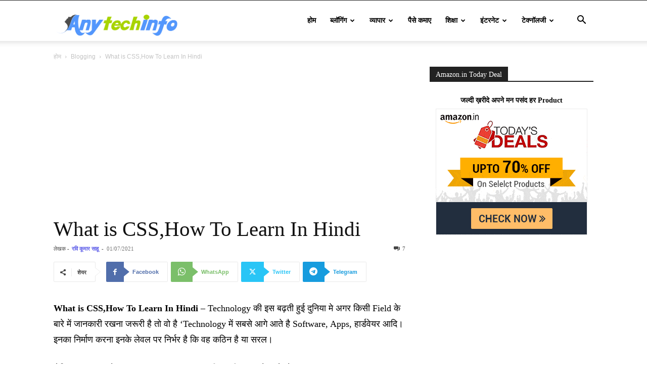

--- FILE ---
content_type: text/html; charset=UTF-8
request_url: https://anytechinfo.com/about-css-in-hindi/
body_size: 28315
content:
<!doctype html >
<!--[if IE 8]><html class="ie8" lang="en"> <![endif]-->
<!--[if IE 9]><html class="ie9" lang="en"> <![endif]-->
<!--[if gt IE 8]><!--><html lang="en-US" prefix="og: https://ogp.me/ns#"> <!--<![endif]--><head><title>CSS क्या है और इसे कैसे सीखे जाने हिंदी में 100% Perfect</title><meta charset="UTF-8" /><meta name="viewport" content="width=device-width, initial-scale=1.0"><link rel="pingback" href="https://anytechinfo.com/xmlrpc.php" /><style>img:is([sizes="auto" i], [sizes^="auto," i]) { contain-intrinsic-size: 3000px 1500px }</style><link rel="icon" type="image/png" href="https://ik.imagekit.io/ravikumarsahu/wp-content/uploads/2020/12/anytechinfo-fevicon.png"><meta name="description" content="सीएसएस को सीखना कैसे है,सीएसएस क्या है और कैसे काम करता है?,CSS Kya Hai Aur Kaise CSS Se Website Bana Sakte Hai,What is CSS Language क्या है Css kaise sikhe,"/><meta name="robots" content="follow, index, max-snippet:-1, max-video-preview:-1, max-image-preview:large"/><link rel="canonical" href="https://anytechinfo.com/about-css-in-hindi/" /><meta property="og:locale" content="en_US" /><meta property="og:type" content="article" /><meta property="og:title" content="CSS क्या है और इसे कैसे सीखे जाने हिंदी में 100% Perfect" /><meta property="og:description" content="सीएसएस को सीखना कैसे है,सीएसएस क्या है और कैसे काम करता है?,CSS Kya Hai Aur Kaise CSS Se Website Bana Sakte Hai,What is CSS Language क्या है Css kaise sikhe," /><meta property="og:url" content="https://anytechinfo.com/about-css-in-hindi/" /><meta property="og:site_name" content="AnyTechinfo" /><meta property="article:publisher" content="https://www.facebook.com/iamdigitalravi/" /><meta property="article:author" content="https://www.facebook.com/iamdigitalravi" /><meta property="article:section" content="Blogging" /><meta property="og:updated_time" content="2021-07-06T10:15:48+05:30" /><meta property="og:image" content="https://ik.imagekit.io/ravikumarsahu/wp-content/uploads/2020/12/anytechinfo-logo.png" /><meta property="og:image:secure_url" content="https://ik.imagekit.io/ravikumarsahu/wp-content/uploads/2020/12/anytechinfo-logo.png" /><meta property="og:image:width" content="1280" /><meta property="og:image:height" content="330" /><meta property="og:image:alt" content="anytechinfo logo" /><meta property="og:image:type" content="image/png" /><meta property="article:published_time" content="2021-07-01T11:40:00+05:30" /><meta property="article:modified_time" content="2021-07-06T10:15:48+05:30" /><meta name="twitter:card" content="summary_large_image" /><meta name="twitter:title" content="CSS क्या है और इसे कैसे सीखे जाने हिंदी में 100% Perfect" /><meta name="twitter:description" content="सीएसएस को सीखना कैसे है,सीएसएस क्या है और कैसे काम करता है?,CSS Kya Hai Aur Kaise CSS Se Website Bana Sakte Hai,What is CSS Language क्या है Css kaise sikhe," /><meta name="twitter:site" content="@iamdigitalravi" /><meta name="twitter:creator" content="@iamdigitalravi" /><meta name="twitter:image" content="https://ik.imagekit.io/ravikumarsahu/wp-content/uploads/2020/12/anytechinfo-logo.png" /><meta name="twitter:label1" content="Written by" /><meta name="twitter:data1" content="रवि कूमार साहू" /><meta name="twitter:label2" content="Time to read" /><meta name="twitter:data2" content="3 minutes" /> <script type="application/ld+json" class="rank-math-schema">{"@context":"https://schema.org","@graph":[{"@type":["Person","Organization"],"@id":"https://anytechinfo.com/#person","name":"\u0930\u0935\u093f \u0915\u0942\u092e\u093e\u0930 \u0938\u093e\u0939\u0942","sameAs":["https://www.facebook.com/iamdigitalravi/","https://twitter.com/iamdigitalravi"],"logo":{"@type":"ImageObject","@id":"https://anytechinfo.com/#logo","url":"https://ik.imagekit.io/ravikumarsahu/wp-content/uploads/2020/12/anytechinfo-logo.png","contentUrl":"https://ik.imagekit.io/ravikumarsahu/wp-content/uploads/2020/12/anytechinfo-logo.png","caption":"\u0930\u0935\u093f \u0915\u0942\u092e\u093e\u0930 \u0938\u093e\u0939\u0942","inLanguage":"en-US","width":"1280","height":"330"},"image":{"@type":"ImageObject","@id":"https://anytechinfo.com/#logo","url":"https://ik.imagekit.io/ravikumarsahu/wp-content/uploads/2020/12/anytechinfo-logo.png","contentUrl":"https://ik.imagekit.io/ravikumarsahu/wp-content/uploads/2020/12/anytechinfo-logo.png","caption":"\u0930\u0935\u093f \u0915\u0942\u092e\u093e\u0930 \u0938\u093e\u0939\u0942","inLanguage":"en-US","width":"1280","height":"330"}},{"@type":"WebSite","@id":"https://anytechinfo.com/#website","url":"https://anytechinfo.com","name":"\u0930\u0935\u093f \u0915\u0942\u092e\u093e\u0930 \u0938\u093e\u0939\u0942","publisher":{"@id":"https://anytechinfo.com/#person"},"inLanguage":"en-US"},{"@type":"ImageObject","@id":"https://ik.imagekit.io/ravikumarsahu/wp-content/uploads/2018/05/about-css-in-hindi.jpg","url":"https://ik.imagekit.io/ravikumarsahu/wp-content/uploads/2018/05/about-css-in-hindi.jpg","width":"150","height":"96","caption":"CSS","inLanguage":"en-US"},{"@type":"BreadcrumbList","@id":"https://anytechinfo.com/about-css-in-hindi/#breadcrumb","itemListElement":[{"@type":"ListItem","position":"1","item":{"@id":"https://anytechinfo.com/","name":"Home"}},{"@type":"ListItem","position":"2","item":{"@id":"https://anytechinfo.com/blogging/","name":"Blogging"}},{"@type":"ListItem","position":"3","item":{"@id":"https://anytechinfo.com/about-css-in-hindi/","name":"What is CSS,How To Learn In Hindi"}}]},{"@type":"WebPage","@id":"https://anytechinfo.com/about-css-in-hindi/#webpage","url":"https://anytechinfo.com/about-css-in-hindi/","name":"CSS \u0915\u094d\u092f\u093e \u0939\u0948 \u0914\u0930 \u0907\u0938\u0947 \u0915\u0948\u0938\u0947 \u0938\u0940\u0916\u0947 \u091c\u093e\u0928\u0947 \u0939\u093f\u0902\u0926\u0940 \u092e\u0947\u0902 100% Perfect","datePublished":"2021-07-01T11:40:00+05:30","dateModified":"2021-07-06T10:15:48+05:30","isPartOf":{"@id":"https://anytechinfo.com/#website"},"primaryImageOfPage":{"@id":"https://ik.imagekit.io/ravikumarsahu/wp-content/uploads/2018/05/about-css-in-hindi.jpg"},"inLanguage":"en-US","breadcrumb":{"@id":"https://anytechinfo.com/about-css-in-hindi/#breadcrumb"}},{"@type":"BlogPosting","headline":"CSS \u0915\u094d\u092f\u093e \u0939\u0948 \u0914\u0930 \u0907\u0938\u0947 \u0915\u0948\u0938\u0947 \u0938\u0940\u0916\u0947 \u091c\u093e\u0928\u0947 \u0939\u093f\u0902\u0926\u0940 \u092e\u0947\u0902 100% Perfect","datePublished":"2021-07-01T11:40:00+05:30","dateModified":"2021-07-06T10:15:48+05:30","author":{"@type":"Person","name":"\u0930\u0935\u093f \u0915\u0942\u092e\u093e\u0930 \u0938\u093e\u0939\u0942"},"description":"\u0938\u0940\u090f\u0938\u090f\u0938 \u0915\u094b \u0938\u0940\u0916\u0928\u093e \u0915\u0948\u0938\u0947 \u0939\u0948,\u0938\u0940\u090f\u0938\u090f\u0938 \u0915\u094d\u092f\u093e \u0939\u0948 \u0914\u0930 \u0915\u0948\u0938\u0947 \u0915\u093e\u092e \u0915\u0930\u0924\u093e \u0939\u0948?,CSS Kya Hai Aur Kaise CSS Se Website Bana Sakte Hai,What is CSS Language \u0915\u094d\u092f\u093e \u0939\u0948 Css kaise sikhe,","name":"CSS \u0915\u094d\u092f\u093e \u0939\u0948 \u0914\u0930 \u0907\u0938\u0947 \u0915\u0948\u0938\u0947 \u0938\u0940\u0916\u0947 \u091c\u093e\u0928\u0947 \u0939\u093f\u0902\u0926\u0940 \u092e\u0947\u0902 100% Perfect","articleSection":"Blogging","@id":"https://anytechinfo.com/about-css-in-hindi/#schema-101151","isPartOf":{"@id":"https://anytechinfo.com/about-css-in-hindi/#webpage"},"publisher":{"@id":"https://anytechinfo.com/#person"},"image":{"@id":"https://ik.imagekit.io/ravikumarsahu/wp-content/uploads/2018/05/about-css-in-hindi.jpg"},"inLanguage":"en-US","mainEntityOfPage":{"@id":"https://anytechinfo.com/about-css-in-hindi/#webpage"}}]}</script> <link rel="alternate" type="application/rss+xml" title="AnyTechinfo &raquo; Feed" href="https://anytechinfo.com/feed/" /><link rel="alternate" type="application/rss+xml" title="AnyTechinfo &raquo; Comments Feed" href="https://anytechinfo.com/comments/feed/" /><link rel="alternate" type="application/rss+xml" title="AnyTechinfo &raquo; What is CSS,How To Learn In Hindi Comments Feed" href="https://anytechinfo.com/about-css-in-hindi/feed/" /><link data-optimized="2" rel="stylesheet" href="https://anytechinfo.com/wp-content/litespeed/css/ea45618b7ee935e86cfd9b0c01f13a86.css?ver=676cf" /><style id='classic-theme-styles-inline-css' type='text/css'>/*! This file is auto-generated */
.wp-block-button__link{color:#fff;background-color:#32373c;border-radius:9999px;box-shadow:none;text-decoration:none;padding:calc(.667em + 2px) calc(1.333em + 2px);font-size:1.125em}.wp-block-file__button{background:#32373c;color:#fff;text-decoration:none}</style><style id='global-styles-inline-css' type='text/css'>:root{--wp--preset--aspect-ratio--square: 1;--wp--preset--aspect-ratio--4-3: 4/3;--wp--preset--aspect-ratio--3-4: 3/4;--wp--preset--aspect-ratio--3-2: 3/2;--wp--preset--aspect-ratio--2-3: 2/3;--wp--preset--aspect-ratio--16-9: 16/9;--wp--preset--aspect-ratio--9-16: 9/16;--wp--preset--color--black: #000000;--wp--preset--color--cyan-bluish-gray: #abb8c3;--wp--preset--color--white: #ffffff;--wp--preset--color--pale-pink: #f78da7;--wp--preset--color--vivid-red: #cf2e2e;--wp--preset--color--luminous-vivid-orange: #ff6900;--wp--preset--color--luminous-vivid-amber: #fcb900;--wp--preset--color--light-green-cyan: #7bdcb5;--wp--preset--color--vivid-green-cyan: #00d084;--wp--preset--color--pale-cyan-blue: #8ed1fc;--wp--preset--color--vivid-cyan-blue: #0693e3;--wp--preset--color--vivid-purple: #9b51e0;--wp--preset--gradient--vivid-cyan-blue-to-vivid-purple: linear-gradient(135deg,rgba(6,147,227,1) 0%,rgb(155,81,224) 100%);--wp--preset--gradient--light-green-cyan-to-vivid-green-cyan: linear-gradient(135deg,rgb(122,220,180) 0%,rgb(0,208,130) 100%);--wp--preset--gradient--luminous-vivid-amber-to-luminous-vivid-orange: linear-gradient(135deg,rgba(252,185,0,1) 0%,rgba(255,105,0,1) 100%);--wp--preset--gradient--luminous-vivid-orange-to-vivid-red: linear-gradient(135deg,rgba(255,105,0,1) 0%,rgb(207,46,46) 100%);--wp--preset--gradient--very-light-gray-to-cyan-bluish-gray: linear-gradient(135deg,rgb(238,238,238) 0%,rgb(169,184,195) 100%);--wp--preset--gradient--cool-to-warm-spectrum: linear-gradient(135deg,rgb(74,234,220) 0%,rgb(151,120,209) 20%,rgb(207,42,186) 40%,rgb(238,44,130) 60%,rgb(251,105,98) 80%,rgb(254,248,76) 100%);--wp--preset--gradient--blush-light-purple: linear-gradient(135deg,rgb(255,206,236) 0%,rgb(152,150,240) 100%);--wp--preset--gradient--blush-bordeaux: linear-gradient(135deg,rgb(254,205,165) 0%,rgb(254,45,45) 50%,rgb(107,0,62) 100%);--wp--preset--gradient--luminous-dusk: linear-gradient(135deg,rgb(255,203,112) 0%,rgb(199,81,192) 50%,rgb(65,88,208) 100%);--wp--preset--gradient--pale-ocean: linear-gradient(135deg,rgb(255,245,203) 0%,rgb(182,227,212) 50%,rgb(51,167,181) 100%);--wp--preset--gradient--electric-grass: linear-gradient(135deg,rgb(202,248,128) 0%,rgb(113,206,126) 100%);--wp--preset--gradient--midnight: linear-gradient(135deg,rgb(2,3,129) 0%,rgb(40,116,252) 100%);--wp--preset--font-size--small: 11px;--wp--preset--font-size--medium: 20px;--wp--preset--font-size--large: 32px;--wp--preset--font-size--x-large: 42px;--wp--preset--font-size--regular: 15px;--wp--preset--font-size--larger: 50px;--wp--preset--spacing--20: 0.44rem;--wp--preset--spacing--30: 0.67rem;--wp--preset--spacing--40: 1rem;--wp--preset--spacing--50: 1.5rem;--wp--preset--spacing--60: 2.25rem;--wp--preset--spacing--70: 3.38rem;--wp--preset--spacing--80: 5.06rem;--wp--preset--shadow--natural: 6px 6px 9px rgba(0, 0, 0, 0.2);--wp--preset--shadow--deep: 12px 12px 50px rgba(0, 0, 0, 0.4);--wp--preset--shadow--sharp: 6px 6px 0px rgba(0, 0, 0, 0.2);--wp--preset--shadow--outlined: 6px 6px 0px -3px rgba(255, 255, 255, 1), 6px 6px rgba(0, 0, 0, 1);--wp--preset--shadow--crisp: 6px 6px 0px rgba(0, 0, 0, 1);}:where(.is-layout-flex){gap: 0.5em;}:where(.is-layout-grid){gap: 0.5em;}body .is-layout-flex{display: flex;}.is-layout-flex{flex-wrap: wrap;align-items: center;}.is-layout-flex > :is(*, div){margin: 0;}body .is-layout-grid{display: grid;}.is-layout-grid > :is(*, div){margin: 0;}:where(.wp-block-columns.is-layout-flex){gap: 2em;}:where(.wp-block-columns.is-layout-grid){gap: 2em;}:where(.wp-block-post-template.is-layout-flex){gap: 1.25em;}:where(.wp-block-post-template.is-layout-grid){gap: 1.25em;}.has-black-color{color: var(--wp--preset--color--black) !important;}.has-cyan-bluish-gray-color{color: var(--wp--preset--color--cyan-bluish-gray) !important;}.has-white-color{color: var(--wp--preset--color--white) !important;}.has-pale-pink-color{color: var(--wp--preset--color--pale-pink) !important;}.has-vivid-red-color{color: var(--wp--preset--color--vivid-red) !important;}.has-luminous-vivid-orange-color{color: var(--wp--preset--color--luminous-vivid-orange) !important;}.has-luminous-vivid-amber-color{color: var(--wp--preset--color--luminous-vivid-amber) !important;}.has-light-green-cyan-color{color: var(--wp--preset--color--light-green-cyan) !important;}.has-vivid-green-cyan-color{color: var(--wp--preset--color--vivid-green-cyan) !important;}.has-pale-cyan-blue-color{color: var(--wp--preset--color--pale-cyan-blue) !important;}.has-vivid-cyan-blue-color{color: var(--wp--preset--color--vivid-cyan-blue) !important;}.has-vivid-purple-color{color: var(--wp--preset--color--vivid-purple) !important;}.has-black-background-color{background-color: var(--wp--preset--color--black) !important;}.has-cyan-bluish-gray-background-color{background-color: var(--wp--preset--color--cyan-bluish-gray) !important;}.has-white-background-color{background-color: var(--wp--preset--color--white) !important;}.has-pale-pink-background-color{background-color: var(--wp--preset--color--pale-pink) !important;}.has-vivid-red-background-color{background-color: var(--wp--preset--color--vivid-red) !important;}.has-luminous-vivid-orange-background-color{background-color: var(--wp--preset--color--luminous-vivid-orange) !important;}.has-luminous-vivid-amber-background-color{background-color: var(--wp--preset--color--luminous-vivid-amber) !important;}.has-light-green-cyan-background-color{background-color: var(--wp--preset--color--light-green-cyan) !important;}.has-vivid-green-cyan-background-color{background-color: var(--wp--preset--color--vivid-green-cyan) !important;}.has-pale-cyan-blue-background-color{background-color: var(--wp--preset--color--pale-cyan-blue) !important;}.has-vivid-cyan-blue-background-color{background-color: var(--wp--preset--color--vivid-cyan-blue) !important;}.has-vivid-purple-background-color{background-color: var(--wp--preset--color--vivid-purple) !important;}.has-black-border-color{border-color: var(--wp--preset--color--black) !important;}.has-cyan-bluish-gray-border-color{border-color: var(--wp--preset--color--cyan-bluish-gray) !important;}.has-white-border-color{border-color: var(--wp--preset--color--white) !important;}.has-pale-pink-border-color{border-color: var(--wp--preset--color--pale-pink) !important;}.has-vivid-red-border-color{border-color: var(--wp--preset--color--vivid-red) !important;}.has-luminous-vivid-orange-border-color{border-color: var(--wp--preset--color--luminous-vivid-orange) !important;}.has-luminous-vivid-amber-border-color{border-color: var(--wp--preset--color--luminous-vivid-amber) !important;}.has-light-green-cyan-border-color{border-color: var(--wp--preset--color--light-green-cyan) !important;}.has-vivid-green-cyan-border-color{border-color: var(--wp--preset--color--vivid-green-cyan) !important;}.has-pale-cyan-blue-border-color{border-color: var(--wp--preset--color--pale-cyan-blue) !important;}.has-vivid-cyan-blue-border-color{border-color: var(--wp--preset--color--vivid-cyan-blue) !important;}.has-vivid-purple-border-color{border-color: var(--wp--preset--color--vivid-purple) !important;}.has-vivid-cyan-blue-to-vivid-purple-gradient-background{background: var(--wp--preset--gradient--vivid-cyan-blue-to-vivid-purple) !important;}.has-light-green-cyan-to-vivid-green-cyan-gradient-background{background: var(--wp--preset--gradient--light-green-cyan-to-vivid-green-cyan) !important;}.has-luminous-vivid-amber-to-luminous-vivid-orange-gradient-background{background: var(--wp--preset--gradient--luminous-vivid-amber-to-luminous-vivid-orange) !important;}.has-luminous-vivid-orange-to-vivid-red-gradient-background{background: var(--wp--preset--gradient--luminous-vivid-orange-to-vivid-red) !important;}.has-very-light-gray-to-cyan-bluish-gray-gradient-background{background: var(--wp--preset--gradient--very-light-gray-to-cyan-bluish-gray) !important;}.has-cool-to-warm-spectrum-gradient-background{background: var(--wp--preset--gradient--cool-to-warm-spectrum) !important;}.has-blush-light-purple-gradient-background{background: var(--wp--preset--gradient--blush-light-purple) !important;}.has-blush-bordeaux-gradient-background{background: var(--wp--preset--gradient--blush-bordeaux) !important;}.has-luminous-dusk-gradient-background{background: var(--wp--preset--gradient--luminous-dusk) !important;}.has-pale-ocean-gradient-background{background: var(--wp--preset--gradient--pale-ocean) !important;}.has-electric-grass-gradient-background{background: var(--wp--preset--gradient--electric-grass) !important;}.has-midnight-gradient-background{background: var(--wp--preset--gradient--midnight) !important;}.has-small-font-size{font-size: var(--wp--preset--font-size--small) !important;}.has-medium-font-size{font-size: var(--wp--preset--font-size--medium) !important;}.has-large-font-size{font-size: var(--wp--preset--font-size--large) !important;}.has-x-large-font-size{font-size: var(--wp--preset--font-size--x-large) !important;}
:where(.wp-block-post-template.is-layout-flex){gap: 1.25em;}:where(.wp-block-post-template.is-layout-grid){gap: 1.25em;}
:where(.wp-block-columns.is-layout-flex){gap: 2em;}:where(.wp-block-columns.is-layout-grid){gap: 2em;}
:root :where(.wp-block-pullquote){font-size: 1.5em;line-height: 1.6;}</style><style id='td-theme-inline-css' type='text/css'>@media (max-width:767px){.td-header-desktop-wrap{display:none}}@media (min-width:767px){.td-header-mobile-wrap{display:none}}</style> <script type="text/javascript" src="https://anytechinfo.com/wp-includes/js/jquery/jquery.min.js?ver=3.7.1" id="jquery-core-js"></script> <link rel="https://api.w.org/" href="https://anytechinfo.com/wp-json/" /><link rel="alternate" title="JSON" type="application/json" href="https://anytechinfo.com/wp-json/wp/v2/posts/656" /><link rel="EditURI" type="application/rsd+xml" title="RSD" href="https://anytechinfo.com/xmlrpc.php?rsd" /><meta name="generator" content="WordPress 6.8.3" /><link rel='shortlink' href='https://anytechinfo.com/?p=656' /><link rel="alternate" title="oEmbed (JSON)" type="application/json+oembed" href="https://anytechinfo.com/wp-json/oembed/1.0/embed?url=https%3A%2F%2Fanytechinfo.com%2Fabout-css-in-hindi%2F" /><link rel="alternate" title="oEmbed (XML)" type="text/xml+oembed" href="https://anytechinfo.com/wp-json/oembed/1.0/embed?url=https%3A%2F%2Fanytechinfo.com%2Fabout-css-in-hindi%2F&#038;format=xml" /> <script type="text/javascript" id="td-generated-header-js">var tdBlocksArray = []; //here we store all the items for the current page

	    // td_block class - each ajax block uses a object of this class for requests
	    function tdBlock() {
		    this.id = '';
		    this.block_type = 1; //block type id (1-234 etc)
		    this.atts = '';
		    this.td_column_number = '';
		    this.td_current_page = 1; //
		    this.post_count = 0; //from wp
		    this.found_posts = 0; //from wp
		    this.max_num_pages = 0; //from wp
		    this.td_filter_value = ''; //current live filter value
		    this.is_ajax_running = false;
		    this.td_user_action = ''; // load more or infinite loader (used by the animation)
		    this.header_color = '';
		    this.ajax_pagination_infinite_stop = ''; //show load more at page x
	    }

        // td_js_generator - mini detector
        ( function () {
            var htmlTag = document.getElementsByTagName("html")[0];

	        if ( navigator.userAgent.indexOf("MSIE 10.0") > -1 ) {
                htmlTag.className += ' ie10';
            }

            if ( !!navigator.userAgent.match(/Trident.*rv\:11\./) ) {
                htmlTag.className += ' ie11';
            }

	        if ( navigator.userAgent.indexOf("Edge") > -1 ) {
                htmlTag.className += ' ieEdge';
            }

            if ( /(iPad|iPhone|iPod)/g.test(navigator.userAgent) ) {
                htmlTag.className += ' td-md-is-ios';
            }

            var user_agent = navigator.userAgent.toLowerCase();
            if ( user_agent.indexOf("android") > -1 ) {
                htmlTag.className += ' td-md-is-android';
            }

            if ( -1 !== navigator.userAgent.indexOf('Mac OS X')  ) {
                htmlTag.className += ' td-md-is-os-x';
            }

            if ( /chrom(e|ium)/.test(navigator.userAgent.toLowerCase()) ) {
               htmlTag.className += ' td-md-is-chrome';
            }

            if ( -1 !== navigator.userAgent.indexOf('Firefox') ) {
                htmlTag.className += ' td-md-is-firefox';
            }

            if ( -1 !== navigator.userAgent.indexOf('Safari') && -1 === navigator.userAgent.indexOf('Chrome') ) {
                htmlTag.className += ' td-md-is-safari';
            }

            if( -1 !== navigator.userAgent.indexOf('IEMobile') ){
                htmlTag.className += ' td-md-is-iemobile';
            }

        })();

        var tdLocalCache = {};

        ( function () {
            "use strict";

            tdLocalCache = {
                data: {},
                remove: function (resource_id) {
                    delete tdLocalCache.data[resource_id];
                },
                exist: function (resource_id) {
                    return tdLocalCache.data.hasOwnProperty(resource_id) && tdLocalCache.data[resource_id] !== null;
                },
                get: function (resource_id) {
                    return tdLocalCache.data[resource_id];
                },
                set: function (resource_id, cachedData) {
                    tdLocalCache.remove(resource_id);
                    tdLocalCache.data[resource_id] = cachedData;
                }
            };
        })();

    
    
var td_viewport_interval_list=[{"limitBottom":767,"sidebarWidth":228},{"limitBottom":1018,"sidebarWidth":300},{"limitBottom":1140,"sidebarWidth":324}];
var td_animation_stack_effect="type1";
var tds_animation_stack=true;
var td_animation_stack_specific_selectors=".entry-thumb, img[class*=\"wp-image-\"], a.td-sml-link-to-image > img, .td-lazy-img";
var td_animation_stack_general_selectors=".td-animation-stack .entry-thumb, .post .entry-thumb, .post img[class*=\"wp-image-\"], .post a.td-sml-link-to-image > img, .td-animation-stack .td-lazy-img";
var tds_general_modal_image="yes";
var tdc_is_installed="yes";
var tdc_domain_active=false;
var td_ajax_url="https:\/\/anytechinfo.com\/wp-admin\/admin-ajax.php?td_theme_name=Newspaper&v=12.7.1";
var td_get_template_directory_uri="https:\/\/anytechinfo.com\/wp-content\/plugins\/td-composer\/legacy\/common";
var tds_snap_menu="smart_snap_always";
var tds_logo_on_sticky="show_header_logo";
var tds_header_style="tdm_header_style_3";
var td_please_wait="Please wait...";
var td_email_user_pass_incorrect="User or password incorrect!";
var td_email_user_incorrect="Email or username incorrect!";
var td_email_incorrect="Email incorrect!";
var td_user_incorrect="Username incorrect!";
var td_email_user_empty="Email or username empty!";
var td_pass_empty="Pass empty!";
var td_pass_pattern_incorrect="Invalid Pass Pattern!";
var td_retype_pass_incorrect="Retyped Pass incorrect!";
var tds_more_articles_on_post_enable="";
var tds_more_articles_on_post_time_to_wait="3";
var tds_more_articles_on_post_pages_distance_from_top=0;
var tds_captcha="";
var tds_theme_color_site_wide="#000000";
var tds_smart_sidebar="enabled";
var tdThemeName="Newspaper";
var tdThemeNameWl="Newspaper";
var td_magnific_popup_translation_tPrev="Previous (Left arrow key)";
var td_magnific_popup_translation_tNext="Next (Right arrow key)";
var td_magnific_popup_translation_tCounter="%curr% of %total%";
var td_magnific_popup_translation_ajax_tError="The content from %url% could not be loaded.";
var td_magnific_popup_translation_image_tError="The image #%curr% could not be loaded.";
var tdBlockNonce="7eb18b1be9";
var tdMobileMenu="enabled";
var tdMobileSearch="enabled";
var tdDateNamesI18n={"month_names":["January","February","March","April","May","June","July","August","September","October","November","December"],"month_names_short":["Jan","Feb","Mar","Apr","May","Jun","Jul","Aug","Sep","Oct","Nov","Dec"],"day_names":["Sunday","Monday","Tuesday","Wednesday","Thursday","Friday","Saturday"],"day_names_short":["Sun","Mon","Tue","Wed","Thu","Fri","Sat"]};
var tdb_modal_confirm="Save";
var tdb_modal_cancel="Cancel";
var tdb_modal_confirm_alt="Yes";
var tdb_modal_cancel_alt="No";
var td_deploy_mode="deploy";
var td_ad_background_click_link="";
var td_ad_background_click_target="";</script> <style>ul.sf-menu>.menu-item>a{font-family:"Noto Sans"}.sf-menu ul .menu-item a{font-family:"Noto Sans"}.td-mobile-content .td-mobile-main-menu>li>a{font-family:"Noto Sans"}.td-mobile-content .sub-menu a{font-family:"Noto Sans"}.td-header-wrap .td-logo-text-container .td-logo-text{font-family:"Noto Sans"}.td-header-wrap .td-logo-text-container .td-tagline-text{font-family:"Noto Sans"}#td-mobile-nav,#td-mobile-nav .wpb_button,.td-search-wrap-mob{font-family:"Noto Sans"}body,p{font-family:"Noto Sans"}.td-scroll-up{position:fixed;bottom:4px;right:5px;cursor:pointer;z-index:9999}.ie9 .td-scroll-up{bottom:-70px}.ie9 .td-scroll-up-visible{bottom:5px}@media (max-width:767px){.td-scroll-up.td-hide-scroll-up-on-mob{display:none!important}}.td-scroll-up{display:none;width:40px;height:40px;background-color:var(--td_theme_color,#4db2ec);transform:translate3d(0,70px,0);transition:transform 0.4s cubic-bezier(.55,0,.1,1) 0s}.td-js-loaded .td-scroll-up{display:block!important}.td-scroll-up .td-icon-menu-up{position:relative;color:#fff;font-size:20px;display:block;text-align:center;width:40px;top:7px}.td-scroll-up-visible{transform:translate3d(0,0,0)}.td-md-is-android .td-scroll-up .td-icon-menu-up{padding-top:1px}:root{--td_theme_color:#000000;--td_slider_text:rgba(0,0,0,0.7);--td_header_color:#222222;--td_mobile_menu_color:#efefef;--td_mobile_icons_color:#8224e3;--td_mobile_gradient_one_mob:#ffffff;--td_mobile_gradient_two_mob:#ffffff;--td_mobile_text_active_color:#dd3333;--td_mobile_text_color:#000000;--td_page_content_color:#000000;--td_mobile_background_size:auto;--td_mobile_background_position:center center}.td-header-style-12 .td-header-menu-wrap-full,.td-header-style-12 .td-affix,.td-grid-style-1.td-hover-1 .td-big-grid-post:hover .td-post-category,.td-grid-style-5.td-hover-1 .td-big-grid-post:hover .td-post-category,.td_category_template_3 .td-current-sub-category,.td_category_template_8 .td-category-header .td-category a.td-current-sub-category,.td_category_template_4 .td-category-siblings .td-category a:hover,.td_block_big_grid_9.td-grid-style-1 .td-post-category,.td_block_big_grid_9.td-grid-style-5 .td-post-category,.td-grid-style-6.td-hover-1 .td-module-thumb:after,.tdm-menu-active-style5 .td-header-menu-wrap .sf-menu>.current-menu-item>a,.tdm-menu-active-style5 .td-header-menu-wrap .sf-menu>.current-menu-ancestor>a,.tdm-menu-active-style5 .td-header-menu-wrap .sf-menu>.current-category-ancestor>a,.tdm-menu-active-style5 .td-header-menu-wrap .sf-menu>li>a:hover,.tdm-menu-active-style5 .td-header-menu-wrap .sf-menu>.sfHover>a{background-color:#000000}.td_mega_menu_sub_cats .cur-sub-cat,.td-mega-span h3 a:hover,.td_mod_mega_menu:hover .entry-title a,.header-search-wrap .result-msg a:hover,.td-header-top-menu .td-drop-down-search .td_module_wrap:hover .entry-title a,.td-header-top-menu .td-icon-search:hover,.td-header-wrap .result-msg a:hover,.top-header-menu li a:hover,.top-header-menu .current-menu-item>a,.top-header-menu .current-menu-ancestor>a,.top-header-menu .current-category-ancestor>a,.td-social-icon-wrap>a:hover,.td-header-sp-top-widget .td-social-icon-wrap a:hover,.td_mod_related_posts:hover h3>a,.td-post-template-11 .td-related-title .td-related-left:hover,.td-post-template-11 .td-related-title .td-related-right:hover,.td-post-template-11 .td-related-title .td-cur-simple-item,.td-post-template-11 .td_block_related_posts .td-next-prev-wrap a:hover,.td-category-header .td-pulldown-category-filter-link:hover,.td-category-siblings .td-subcat-dropdown a:hover,.td-category-siblings .td-subcat-dropdown a.td-current-sub-category,.footer-text-wrap .footer-email-wrap a,.footer-social-wrap a:hover,.td_module_17 .td-read-more a:hover,.td_module_18 .td-read-more a:hover,.td_module_19 .td-post-author-name a:hover,.td-pulldown-syle-2 .td-subcat-dropdown:hover .td-subcat-more span,.td-pulldown-syle-2 .td-subcat-dropdown:hover .td-subcat-more i,.td-pulldown-syle-3 .td-subcat-dropdown:hover .td-subcat-more span,.td-pulldown-syle-3 .td-subcat-dropdown:hover .td-subcat-more i,.tdm-menu-active-style3 .tdm-header.td-header-wrap .sf-menu>.current-category-ancestor>a,.tdm-menu-active-style3 .tdm-header.td-header-wrap .sf-menu>.current-menu-ancestor>a,.tdm-menu-active-style3 .tdm-header.td-header-wrap .sf-menu>.current-menu-item>a,.tdm-menu-active-style3 .tdm-header.td-header-wrap .sf-menu>.sfHover>a,.tdm-menu-active-style3 .tdm-header.td-header-wrap .sf-menu>li>a:hover{color:#000000}.td-mega-menu-page .wpb_content_element ul li a:hover,.td-theme-wrap .td-aj-search-results .td_module_wrap:hover .entry-title a,.td-theme-wrap .header-search-wrap .result-msg a:hover{color:#000000!important}.td_category_template_8 .td-category-header .td-category a.td-current-sub-category,.td_category_template_4 .td-category-siblings .td-category a:hover,.tdm-menu-active-style4 .tdm-header .sf-menu>.current-menu-item>a,.tdm-menu-active-style4 .tdm-header .sf-menu>.current-menu-ancestor>a,.tdm-menu-active-style4 .tdm-header .sf-menu>.current-category-ancestor>a,.tdm-menu-active-style4 .tdm-header .sf-menu>li>a:hover,.tdm-menu-active-style4 .tdm-header .sf-menu>.sfHover>a{border-color:#000000}.td-header-wrap .td-header-menu-wrap-full,.td-header-menu-wrap.td-affix,.td-header-style-3 .td-header-main-menu,.td-header-style-3 .td-affix .td-header-main-menu,.td-header-style-4 .td-header-main-menu,.td-header-style-4 .td-affix .td-header-main-menu,.td-header-style-8 .td-header-menu-wrap.td-affix,.td-header-style-8 .td-header-top-menu-full{background-color:#ffffff}.td-boxed-layout .td-header-style-3 .td-header-menu-wrap,.td-boxed-layout .td-header-style-4 .td-header-menu-wrap,.td-header-style-3 .td_stretch_content .td-header-menu-wrap,.td-header-style-4 .td_stretch_content .td-header-menu-wrap{background-color:#ffffff!important}@media (min-width:1019px){.td-header-style-1 .td-header-sp-recs,.td-header-style-1 .td-header-sp-logo{margin-bottom:28px}}@media (min-width:768px) and (max-width:1018px){.td-header-style-1 .td-header-sp-recs,.td-header-style-1 .td-header-sp-logo{margin-bottom:14px}}.td-header-style-7 .td-header-top-menu{border-bottom:none}.sf-menu>.current-menu-item>a:after,.sf-menu>.current-menu-ancestor>a:after,.sf-menu>.current-category-ancestor>a:after,.sf-menu>li:hover>a:after,.sf-menu>.sfHover>a:after,.td_block_mega_menu .td-next-prev-wrap a:hover,.td-mega-span .td-post-category:hover,.td-header-wrap .black-menu .sf-menu>li>a:hover,.td-header-wrap .black-menu .sf-menu>.current-menu-ancestor>a,.td-header-wrap .black-menu .sf-menu>.sfHover>a,.td-header-wrap .black-menu .sf-menu>.current-menu-item>a,.td-header-wrap .black-menu .sf-menu>.current-menu-ancestor>a,.td-header-wrap .black-menu .sf-menu>.current-category-ancestor>a,.tdm-menu-active-style5 .tdm-header .td-header-menu-wrap .sf-menu>.current-menu-item>a,.tdm-menu-active-style5 .tdm-header .td-header-menu-wrap .sf-menu>.current-menu-ancestor>a,.tdm-menu-active-style5 .tdm-header .td-header-menu-wrap .sf-menu>.current-category-ancestor>a,.tdm-menu-active-style5 .tdm-header .td-header-menu-wrap .sf-menu>li>a:hover,.tdm-menu-active-style5 .tdm-header .td-header-menu-wrap .sf-menu>.sfHover>a{background-color:#8224e3}.td_block_mega_menu .td-next-prev-wrap a:hover,.tdm-menu-active-style4 .tdm-header .sf-menu>.current-menu-item>a,.tdm-menu-active-style4 .tdm-header .sf-menu>.current-menu-ancestor>a,.tdm-menu-active-style4 .tdm-header .sf-menu>.current-category-ancestor>a,.tdm-menu-active-style4 .tdm-header .sf-menu>li>a:hover,.tdm-menu-active-style4 .tdm-header .sf-menu>.sfHover>a{border-color:#8224e3}.header-search-wrap .td-drop-down-search:before{border-color:transparent transparent #8224e3 transparent}.td_mega_menu_sub_cats .cur-sub-cat,.td_mod_mega_menu:hover .entry-title a,.td-theme-wrap .sf-menu ul .td-menu-item>a:hover,.td-theme-wrap .sf-menu ul .sfHover>a,.td-theme-wrap .sf-menu ul .current-menu-ancestor>a,.td-theme-wrap .sf-menu ul .current-category-ancestor>a,.td-theme-wrap .sf-menu ul .current-menu-item>a,.tdm-menu-active-style3 .tdm-header.td-header-wrap .sf-menu>.current-menu-item>a,.tdm-menu-active-style3 .tdm-header.td-header-wrap .sf-menu>.current-menu-ancestor>a,.tdm-menu-active-style3 .tdm-header.td-header-wrap .sf-menu>.current-category-ancestor>a,.tdm-menu-active-style3 .tdm-header.td-header-wrap .sf-menu>li>a:hover,.tdm-menu-active-style3 .tdm-header.td-header-wrap .sf-menu>.sfHover>a{color:#8224e3}.td-header-wrap .td-header-menu-wrap .sf-menu>li>a,.td-header-wrap .td-header-menu-social .td-social-icon-wrap a,.td-header-style-4 .td-header-menu-social .td-social-icon-wrap i,.td-header-style-5 .td-header-menu-social .td-social-icon-wrap i,.td-header-style-6 .td-header-menu-social .td-social-icon-wrap i,.td-header-style-12 .td-header-menu-social .td-social-icon-wrap i,.td-header-wrap .header-search-wrap #td-header-search-button .td-icon-search{color:#000000}.td-header-wrap .td-header-menu-social+.td-search-wrapper #td-header-search-button:before{background-color:#000000}ul.sf-menu>.td-menu-item>a,.td-theme-wrap .td-header-menu-social{font-family:"Noto Sans"}.sf-menu ul .td-menu-item a{font-family:"Noto Sans"}.td-header-menu-wrap.td-affix,.td-header-style-3 .td-affix .td-header-main-menu,.td-header-style-4 .td-affix .td-header-main-menu,.td-header-style-8 .td-header-menu-wrap.td-affix{background-color:#ffffff}.td-affix .sf-menu>.current-menu-item>a:after,.td-affix .sf-menu>.current-menu-ancestor>a:after,.td-affix .sf-menu>.current-category-ancestor>a:after,.td-affix .sf-menu>li:hover>a:after,.td-affix .sf-menu>.sfHover>a:after,.td-header-wrap .td-affix .black-menu .sf-menu>li>a:hover,.td-header-wrap .td-affix .black-menu .sf-menu>.current-menu-ancestor>a,.td-header-wrap .td-affix .black-menu .sf-menu>.sfHover>a,.td-affix .header-search-wrap .td-drop-down-search:after,.td-affix .header-search-wrap .td-drop-down-search .btn:hover,.td-header-wrap .td-affix .black-menu .sf-menu>.current-menu-item>a,.td-header-wrap .td-affix .black-menu .sf-menu>.current-menu-ancestor>a,.td-header-wrap .td-affix .black-menu .sf-menu>.current-category-ancestor>a,.tdm-menu-active-style5 .tdm-header .td-header-menu-wrap.td-affix .sf-menu>.current-menu-item>a,.tdm-menu-active-style5 .tdm-header .td-header-menu-wrap.td-affix .sf-menu>.current-menu-ancestor>a,.tdm-menu-active-style5 .tdm-header .td-header-menu-wrap.td-affix .sf-menu>.current-category-ancestor>a,.tdm-menu-active-style5 .tdm-header .td-header-menu-wrap.td-affix .sf-menu>li>a:hover,.tdm-menu-active-style5 .tdm-header .td-header-menu-wrap.td-affix .sf-menu>.sfHover>a{background-color:#8224e3}.td-affix .header-search-wrap .td-drop-down-search:before{border-color:transparent transparent #8224e3 transparent}.tdm-menu-active-style4 .tdm-header .td-affix .sf-menu>.current-menu-item>a,.tdm-menu-active-style4 .tdm-header .td-affix .sf-menu>.current-menu-ancestor>a,.tdm-menu-active-style4 .tdm-header .td-affix .sf-menu>.current-category-ancestor>a,.tdm-menu-active-style4 .tdm-header .td-affix .sf-menu>li>a:hover,.tdm-menu-active-style4 .tdm-header .td-affix .sf-menu>.sfHover>a{border-color:#8224e3}.td-theme-wrap .td-affix .sf-menu ul .td-menu-item>a:hover,.td-theme-wrap .td-affix .sf-menu ul .sfHover>a,.td-theme-wrap .td-affix .sf-menu ul .current-menu-ancestor>a,.td-theme-wrap .td-affix .sf-menu ul .current-category-ancestor>a,.td-theme-wrap .td-affix .sf-menu ul .current-menu-item>a,.tdm-menu-active-style3 .tdm-header .td-affix .sf-menu>.current-menu-item>a,.tdm-menu-active-style3 .tdm-header .td-affix .sf-menu>.current-menu-ancestor>a,.tdm-menu-active-style3 .tdm-header .td-affix .sf-menu>.current-category-ancestor>a,.tdm-menu-active-style3 .tdm-header .td-affix .sf-menu>li>a:hover,.tdm-menu-active-style3 .tdm-header .td-affix .sf-menu>.sfHover>a{color:#8224e3}.td-header-wrap .td-header-menu-wrap.td-affix .sf-menu>li>a,.td-header-wrap .td-affix .td-header-menu-social .td-social-icon-wrap a,.td-header-style-4 .td-affix .td-header-menu-social .td-social-icon-wrap i,.td-header-style-5 .td-affix .td-header-menu-social .td-social-icon-wrap i,.td-header-style-6 .td-affix .td-header-menu-social .td-social-icon-wrap i,.td-header-style-12 .td-affix .td-header-menu-social .td-social-icon-wrap i,.td-header-wrap .td-affix .header-search-wrap .td-icon-search{color:#000000}.td-header-wrap .td-affix .td-header-menu-social+.td-search-wrapper #td-header-search-button:before{background-color:#000000}.td-header-wrap .td-header-menu-social .td-social-icon-wrap:hover i{color:#8224e3}.td-theme-wrap .td_mod_mega_menu:hover .entry-title a,.td-theme-wrap .sf-menu .td_mega_menu_sub_cats .cur-sub-cat{color:#dd3333}.td-theme-wrap .sf-menu .td-mega-menu .td-post-category:hover,.td-theme-wrap .td-mega-menu .td-next-prev-wrap a:hover{background-color:#dd3333}.td-theme-wrap .td-mega-menu .td-next-prev-wrap a:hover{border-color:#dd3333}.td-theme-wrap .sf-menu .td-normal-menu .td-menu-item>a:hover,.td-theme-wrap .sf-menu .td-normal-menu .sfHover>a,.td-theme-wrap .sf-menu .td-normal-menu .current-menu-ancestor>a,.td-theme-wrap .sf-menu .td-normal-menu .current-category-ancestor>a,.td-theme-wrap .sf-menu .td-normal-menu .current-menu-item>a{color:#dd3333}.td-header-bg:before{background-size:auto}.td-header-bg:before{background-position:center center}.td-footer-wrapper,.td-footer-wrapper .td_block_template_7 .td-block-title>*,.td-footer-wrapper .td_block_template_17 .td-block-title,.td-footer-wrapper .td-block-title-wrap .td-wrapper-pulldown-filter{background-color:#1c1e21}.td-footer-wrapper .footer-social-wrap .td-icon-font{color:#eeee22}.td-footer-wrapper .footer-social-wrap i.td-icon-font:hover{color:#8224e3}.td-sub-footer-container{background-color:#1c1e21}.td-sub-footer-container,.td-subfooter-menu li a{color:#ffffff}.td-subfooter-menu li a:hover{color:#eeee22}.td-footer-wrapper .block-title>span,.td-footer-wrapper .block-title>a,.td-footer-wrapper .widgettitle,.td-theme-wrap .td-footer-wrapper .td-container .td-block-title>*,.td-theme-wrap .td-footer-wrapper .td_block_template_6 .td-block-title:before{color:#eeee22}.td-footer-wrapper::before{background-size:cover}.td-footer-wrapper::before{background-position:center center}.td-footer-wrapper::before{opacity:0.1}.td-module-meta-info .td-post-author-name a{color:#5c5ce8}.td-post-content,.td-post-content p{color:#000000}.post blockquote p,.page blockquote p{color:#ffffff}.post .td_quote_box,.page .td_quote_box{border-color:#ffffff}.block-title>span,.block-title>a,.widgettitle,body .td-trending-now-title,.wpb_tabs li a,.vc_tta-container .vc_tta-color-grey.vc_tta-tabs-position-top.vc_tta-style-classic .vc_tta-tabs-container .vc_tta-tab>a,.td-theme-wrap .td-related-title a,.woocommerce div.product .woocommerce-tabs ul.tabs li a,.woocommerce .product .products h2:not(.woocommerce-loop-product__title),.td-theme-wrap .td-block-title{font-family:"Noto Sans"}.td_module_wrap .td-post-author-name a{font-family:"Noto Sans"}.td-post-date .entry-date{font-family:"Noto Sans"}.td-module-comments a,.td-post-views span,.td-post-comments a{font-family:"Noto Sans"}.td-big-grid-meta .td-post-category,.td_module_wrap .td-post-category,.td-module-image .td-post-category{font-family:"Noto Sans"}.top-header-menu>li>a,.td-weather-top-widget .td-weather-now .td-big-degrees,.td-weather-top-widget .td-weather-header .td-weather-city,.td-header-sp-top-menu .td_data_time{font-family:"Noto Sans"}.top-header-menu .menu-item-has-children li a{font-family:"Noto Sans"}.td_mod_mega_menu .item-details a{font-family:"Noto Sans"}.td_mega_menu_sub_cats .block-mega-child-cats a{font-family:"Noto Sans"}.td-subcat-filter .td-subcat-dropdown a,.td-subcat-filter .td-subcat-list a,.td-subcat-filter .td-subcat-dropdown span{font-family:"Noto Sans"}.td-excerpt,.td_module_14 .td-excerpt{font-family:"Noto Sans"}.homepage-post .td-post-template-8 .td-post-header .entry-title{font-family:"Noto Sans"}.td_module_wrap .td-module-title{font-family:"Noto Sans"}.td_block_trending_now .entry-title,.td-theme-slider .td-module-title,.td-big-grid-post .entry-title{font-family:"Noto Sans"}.post .td-post-header .entry-title{font-family:"Noto Sans"}.td-post-template-default .td-post-header .entry-title{font-family:"Noto Sans"}.td-post-content p,.td-post-content{font-family:"Noto Sans";font-size:18px;font-weight:normal}.post blockquote p,.page blockquote p,.td-post-text-content blockquote p{font-family:"Noto Sans"}.post .td_quote_box p,.page .td_quote_box p{font-family:"Noto Sans"}.post .td_pull_quote p,.page .td_pull_quote p,.post .wp-block-pullquote blockquote p,.page .wp-block-pullquote blockquote p{font-family:"Noto Sans"}.td-post-content li{font-family:"Noto Sans"}.td-post-content h1{font-family:"Noto Sans"}.td-post-content h2{font-family:"Noto Sans"}.td-post-content h3{font-family:"Noto Sans"}.td-post-content h4{font-family:"Noto Sans"}.td-post-content h5{font-family:"Noto Sans"}.td-post-content h6{font-family:"Noto Sans"}.post .td-category a{font-family:"Noto Sans"}.post header .td-post-author-name,.post header .td-post-author-name a{font-family:"Noto Sans"}.post header .td-post-date .entry-date{font-family:"Noto Sans"}.post header .td-post-views span,.post header .td-post-comments{font-family:"Noto Sans"}.post .td-post-source-tags a,.post .td-post-source-tags span{font-family:"Noto Sans"}.tdm-menu-btn1 .tds-button1 .tdm-btn-text,.tdm-menu-btn1 .tds-button1 i,.tdm-menu-btn1 .tds-button2 .tdm-btn-text,.tdm-menu-btn1 .tds-button2 i,.tdm-menu-btn1 .tds-button3 .tdm-btn-text,.tdm-menu-btn1 .tds-button3 i,.tdm-menu-btn1 .tds-button4 .tdm-btn .tdm-btn-text,.tdm-menu-btn1 .tds-button4 .tdm-btn i,.tdm-menu-btn1 .tds-button5 .tdm-btn-text,.tdm-menu-btn1 .tds-button5 i,.tdm-menu-btn1 .tds-button6 .tdm-btn-text,.tdm-menu-btn1 .tds-button6 i,.tdm-menu-btn1 .tds-button7 .tdm-btn-text,.tdm-menu-btn1 .tds-button7 i,.tdm-menu-btn1 .tds-button8 .tdm-btn-text,.tdm-menu-btn1 .tds-button8 i{color:#000000}.tdm-menu-btn1 .tds-button1:before,.tdm-menu-btn1 .tds-button4 .tdm-button-b{background-color:#ffffff}.tdm-menu-btn1 .tds-button2:hover:before,.tdm-menu-btn1 .tds-button6:hover:before{border-color:#ffffff}.tdm-menu-btn1 .tdm-btn-style:hover{color:#ffffff}.tdm-menu-btn1 .tds-button3:hover{-webkit-box-shadow:0 4px 26px #ffffff;-moz-box-shadow:0 4px 26px #ffffff;box-shadow:0 4px 26px #ffffff}.tdm-menu-btn1 .tds-button7:hover .tdm-btn-border-top,.tdm-menu-btn1 .tds-button7:hover .tdm-btn-border-bottom{background-color:#ffffff}.tdm-menu-btn1 .tds-button8:before{background-color:#ffffff}.tdm-menu-btn2 .tds-button1 .tdm-btn-text,.tdm-menu-btn2 .tds-button1 i,.tdm-menu-btn2 .tds-button2 .tdm-btn-text,.tdm-menu-btn2 .tds-button2 i,.tdm-menu-btn2 .tds-button3 .tdm-btn-text,.tdm-menu-btn2 .tds-button3 i,.tdm-menu-btn2 .tds-button4 .tdm-btn .tdm-btn-text,.tdm-menu-btn2 .tds-button4 .tdm-btn i,.tdm-menu-btn2 .tds-button5 .tdm-btn-text,.tdm-menu-btn2 .tds-button5 i,.tdm-menu-btn2 .tds-button6 .tdm-btn-text,.tdm-menu-btn2 .tds-button6 i,.tdm-menu-btn2 .tds-button7 .tdm-btn-text,.tdm-menu-btn2 .tds-button7 i,.tdm-menu-btn2 .tds-button8 .tdm-btn-text,.tdm-menu-btn2 .tds-button8 i{color:#000000}.tdm-menu-btn2 .tds-button1:before,.tdm-menu-btn2 .tds-button4 .tdm-button-b{background-color:#ffffff}.tdm-menu-btn2 .tds-button2:hover:before,.tdm-menu-btn2 .tds-button6:hover:before{border-color:#ffffff}.tdm-menu-btn2 .tdm-btn-style:hover{color:#ffffff}.tdm-menu-btn2 .tds-button3:hover{-webkit-box-shadow:0 4px 26px #ffffff;-moz-box-shadow:0 4px 26px #ffffff;box-shadow:0 4px 26px #ffffff}.tdm-menu-btn2 .tds-button7:hover .tdm-btn-border-top,.tdm-menu-btn2 .tds-button7:hover .tdm-btn-border-bottom{background-color:#ffffff}.tdm-menu-btn2 .tds-button8:before{background-color:#ffffff}ul.sf-menu>.menu-item>a{font-family:"Noto Sans"}.sf-menu ul .menu-item a{font-family:"Noto Sans"}.td-mobile-content .td-mobile-main-menu>li>a{font-family:"Noto Sans"}.td-mobile-content .sub-menu a{font-family:"Noto Sans"}.td-header-wrap .td-logo-text-container .td-logo-text{font-family:"Noto Sans"}.td-header-wrap .td-logo-text-container .td-tagline-text{font-family:"Noto Sans"}#td-mobile-nav,#td-mobile-nav .wpb_button,.td-search-wrap-mob{font-family:"Noto Sans"}body,p{font-family:"Noto Sans"}.td-scroll-up{position:fixed;bottom:4px;right:5px;cursor:pointer;z-index:9999}.ie9 .td-scroll-up{bottom:-70px}.ie9 .td-scroll-up-visible{bottom:5px}@media (max-width:767px){.td-scroll-up.td-hide-scroll-up-on-mob{display:none!important}}.td-scroll-up{display:none;width:40px;height:40px;background-color:var(--td_theme_color,#4db2ec);transform:translate3d(0,70px,0);transition:transform 0.4s cubic-bezier(.55,0,.1,1) 0s}.td-js-loaded .td-scroll-up{display:block!important}.td-scroll-up .td-icon-menu-up{position:relative;color:#fff;font-size:20px;display:block;text-align:center;width:40px;top:7px}.td-scroll-up-visible{transform:translate3d(0,0,0)}.td-md-is-android .td-scroll-up .td-icon-menu-up{padding-top:1px}:root{--td_theme_color:#000000;--td_slider_text:rgba(0,0,0,0.7);--td_header_color:#222222;--td_mobile_menu_color:#efefef;--td_mobile_icons_color:#8224e3;--td_mobile_gradient_one_mob:#ffffff;--td_mobile_gradient_two_mob:#ffffff;--td_mobile_text_active_color:#dd3333;--td_mobile_text_color:#000000;--td_page_content_color:#000000;--td_mobile_background_size:auto;--td_mobile_background_position:center center}.td-header-style-12 .td-header-menu-wrap-full,.td-header-style-12 .td-affix,.td-grid-style-1.td-hover-1 .td-big-grid-post:hover .td-post-category,.td-grid-style-5.td-hover-1 .td-big-grid-post:hover .td-post-category,.td_category_template_3 .td-current-sub-category,.td_category_template_8 .td-category-header .td-category a.td-current-sub-category,.td_category_template_4 .td-category-siblings .td-category a:hover,.td_block_big_grid_9.td-grid-style-1 .td-post-category,.td_block_big_grid_9.td-grid-style-5 .td-post-category,.td-grid-style-6.td-hover-1 .td-module-thumb:after,.tdm-menu-active-style5 .td-header-menu-wrap .sf-menu>.current-menu-item>a,.tdm-menu-active-style5 .td-header-menu-wrap .sf-menu>.current-menu-ancestor>a,.tdm-menu-active-style5 .td-header-menu-wrap .sf-menu>.current-category-ancestor>a,.tdm-menu-active-style5 .td-header-menu-wrap .sf-menu>li>a:hover,.tdm-menu-active-style5 .td-header-menu-wrap .sf-menu>.sfHover>a{background-color:#000000}.td_mega_menu_sub_cats .cur-sub-cat,.td-mega-span h3 a:hover,.td_mod_mega_menu:hover .entry-title a,.header-search-wrap .result-msg a:hover,.td-header-top-menu .td-drop-down-search .td_module_wrap:hover .entry-title a,.td-header-top-menu .td-icon-search:hover,.td-header-wrap .result-msg a:hover,.top-header-menu li a:hover,.top-header-menu .current-menu-item>a,.top-header-menu .current-menu-ancestor>a,.top-header-menu .current-category-ancestor>a,.td-social-icon-wrap>a:hover,.td-header-sp-top-widget .td-social-icon-wrap a:hover,.td_mod_related_posts:hover h3>a,.td-post-template-11 .td-related-title .td-related-left:hover,.td-post-template-11 .td-related-title .td-related-right:hover,.td-post-template-11 .td-related-title .td-cur-simple-item,.td-post-template-11 .td_block_related_posts .td-next-prev-wrap a:hover,.td-category-header .td-pulldown-category-filter-link:hover,.td-category-siblings .td-subcat-dropdown a:hover,.td-category-siblings .td-subcat-dropdown a.td-current-sub-category,.footer-text-wrap .footer-email-wrap a,.footer-social-wrap a:hover,.td_module_17 .td-read-more a:hover,.td_module_18 .td-read-more a:hover,.td_module_19 .td-post-author-name a:hover,.td-pulldown-syle-2 .td-subcat-dropdown:hover .td-subcat-more span,.td-pulldown-syle-2 .td-subcat-dropdown:hover .td-subcat-more i,.td-pulldown-syle-3 .td-subcat-dropdown:hover .td-subcat-more span,.td-pulldown-syle-3 .td-subcat-dropdown:hover .td-subcat-more i,.tdm-menu-active-style3 .tdm-header.td-header-wrap .sf-menu>.current-category-ancestor>a,.tdm-menu-active-style3 .tdm-header.td-header-wrap .sf-menu>.current-menu-ancestor>a,.tdm-menu-active-style3 .tdm-header.td-header-wrap .sf-menu>.current-menu-item>a,.tdm-menu-active-style3 .tdm-header.td-header-wrap .sf-menu>.sfHover>a,.tdm-menu-active-style3 .tdm-header.td-header-wrap .sf-menu>li>a:hover{color:#000000}.td-mega-menu-page .wpb_content_element ul li a:hover,.td-theme-wrap .td-aj-search-results .td_module_wrap:hover .entry-title a,.td-theme-wrap .header-search-wrap .result-msg a:hover{color:#000000!important}.td_category_template_8 .td-category-header .td-category a.td-current-sub-category,.td_category_template_4 .td-category-siblings .td-category a:hover,.tdm-menu-active-style4 .tdm-header .sf-menu>.current-menu-item>a,.tdm-menu-active-style4 .tdm-header .sf-menu>.current-menu-ancestor>a,.tdm-menu-active-style4 .tdm-header .sf-menu>.current-category-ancestor>a,.tdm-menu-active-style4 .tdm-header .sf-menu>li>a:hover,.tdm-menu-active-style4 .tdm-header .sf-menu>.sfHover>a{border-color:#000000}.td-header-wrap .td-header-menu-wrap-full,.td-header-menu-wrap.td-affix,.td-header-style-3 .td-header-main-menu,.td-header-style-3 .td-affix .td-header-main-menu,.td-header-style-4 .td-header-main-menu,.td-header-style-4 .td-affix .td-header-main-menu,.td-header-style-8 .td-header-menu-wrap.td-affix,.td-header-style-8 .td-header-top-menu-full{background-color:#ffffff}.td-boxed-layout .td-header-style-3 .td-header-menu-wrap,.td-boxed-layout .td-header-style-4 .td-header-menu-wrap,.td-header-style-3 .td_stretch_content .td-header-menu-wrap,.td-header-style-4 .td_stretch_content .td-header-menu-wrap{background-color:#ffffff!important}@media (min-width:1019px){.td-header-style-1 .td-header-sp-recs,.td-header-style-1 .td-header-sp-logo{margin-bottom:28px}}@media (min-width:768px) and (max-width:1018px){.td-header-style-1 .td-header-sp-recs,.td-header-style-1 .td-header-sp-logo{margin-bottom:14px}}.td-header-style-7 .td-header-top-menu{border-bottom:none}.sf-menu>.current-menu-item>a:after,.sf-menu>.current-menu-ancestor>a:after,.sf-menu>.current-category-ancestor>a:after,.sf-menu>li:hover>a:after,.sf-menu>.sfHover>a:after,.td_block_mega_menu .td-next-prev-wrap a:hover,.td-mega-span .td-post-category:hover,.td-header-wrap .black-menu .sf-menu>li>a:hover,.td-header-wrap .black-menu .sf-menu>.current-menu-ancestor>a,.td-header-wrap .black-menu .sf-menu>.sfHover>a,.td-header-wrap .black-menu .sf-menu>.current-menu-item>a,.td-header-wrap .black-menu .sf-menu>.current-menu-ancestor>a,.td-header-wrap .black-menu .sf-menu>.current-category-ancestor>a,.tdm-menu-active-style5 .tdm-header .td-header-menu-wrap .sf-menu>.current-menu-item>a,.tdm-menu-active-style5 .tdm-header .td-header-menu-wrap .sf-menu>.current-menu-ancestor>a,.tdm-menu-active-style5 .tdm-header .td-header-menu-wrap .sf-menu>.current-category-ancestor>a,.tdm-menu-active-style5 .tdm-header .td-header-menu-wrap .sf-menu>li>a:hover,.tdm-menu-active-style5 .tdm-header .td-header-menu-wrap .sf-menu>.sfHover>a{background-color:#8224e3}.td_block_mega_menu .td-next-prev-wrap a:hover,.tdm-menu-active-style4 .tdm-header .sf-menu>.current-menu-item>a,.tdm-menu-active-style4 .tdm-header .sf-menu>.current-menu-ancestor>a,.tdm-menu-active-style4 .tdm-header .sf-menu>.current-category-ancestor>a,.tdm-menu-active-style4 .tdm-header .sf-menu>li>a:hover,.tdm-menu-active-style4 .tdm-header .sf-menu>.sfHover>a{border-color:#8224e3}.header-search-wrap .td-drop-down-search:before{border-color:transparent transparent #8224e3 transparent}.td_mega_menu_sub_cats .cur-sub-cat,.td_mod_mega_menu:hover .entry-title a,.td-theme-wrap .sf-menu ul .td-menu-item>a:hover,.td-theme-wrap .sf-menu ul .sfHover>a,.td-theme-wrap .sf-menu ul .current-menu-ancestor>a,.td-theme-wrap .sf-menu ul .current-category-ancestor>a,.td-theme-wrap .sf-menu ul .current-menu-item>a,.tdm-menu-active-style3 .tdm-header.td-header-wrap .sf-menu>.current-menu-item>a,.tdm-menu-active-style3 .tdm-header.td-header-wrap .sf-menu>.current-menu-ancestor>a,.tdm-menu-active-style3 .tdm-header.td-header-wrap .sf-menu>.current-category-ancestor>a,.tdm-menu-active-style3 .tdm-header.td-header-wrap .sf-menu>li>a:hover,.tdm-menu-active-style3 .tdm-header.td-header-wrap .sf-menu>.sfHover>a{color:#8224e3}.td-header-wrap .td-header-menu-wrap .sf-menu>li>a,.td-header-wrap .td-header-menu-social .td-social-icon-wrap a,.td-header-style-4 .td-header-menu-social .td-social-icon-wrap i,.td-header-style-5 .td-header-menu-social .td-social-icon-wrap i,.td-header-style-6 .td-header-menu-social .td-social-icon-wrap i,.td-header-style-12 .td-header-menu-social .td-social-icon-wrap i,.td-header-wrap .header-search-wrap #td-header-search-button .td-icon-search{color:#000000}.td-header-wrap .td-header-menu-social+.td-search-wrapper #td-header-search-button:before{background-color:#000000}ul.sf-menu>.td-menu-item>a,.td-theme-wrap .td-header-menu-social{font-family:"Noto Sans"}.sf-menu ul .td-menu-item a{font-family:"Noto Sans"}.td-header-menu-wrap.td-affix,.td-header-style-3 .td-affix .td-header-main-menu,.td-header-style-4 .td-affix .td-header-main-menu,.td-header-style-8 .td-header-menu-wrap.td-affix{background-color:#ffffff}.td-affix .sf-menu>.current-menu-item>a:after,.td-affix .sf-menu>.current-menu-ancestor>a:after,.td-affix .sf-menu>.current-category-ancestor>a:after,.td-affix .sf-menu>li:hover>a:after,.td-affix .sf-menu>.sfHover>a:after,.td-header-wrap .td-affix .black-menu .sf-menu>li>a:hover,.td-header-wrap .td-affix .black-menu .sf-menu>.current-menu-ancestor>a,.td-header-wrap .td-affix .black-menu .sf-menu>.sfHover>a,.td-affix .header-search-wrap .td-drop-down-search:after,.td-affix .header-search-wrap .td-drop-down-search .btn:hover,.td-header-wrap .td-affix .black-menu .sf-menu>.current-menu-item>a,.td-header-wrap .td-affix .black-menu .sf-menu>.current-menu-ancestor>a,.td-header-wrap .td-affix .black-menu .sf-menu>.current-category-ancestor>a,.tdm-menu-active-style5 .tdm-header .td-header-menu-wrap.td-affix .sf-menu>.current-menu-item>a,.tdm-menu-active-style5 .tdm-header .td-header-menu-wrap.td-affix .sf-menu>.current-menu-ancestor>a,.tdm-menu-active-style5 .tdm-header .td-header-menu-wrap.td-affix .sf-menu>.current-category-ancestor>a,.tdm-menu-active-style5 .tdm-header .td-header-menu-wrap.td-affix .sf-menu>li>a:hover,.tdm-menu-active-style5 .tdm-header .td-header-menu-wrap.td-affix .sf-menu>.sfHover>a{background-color:#8224e3}.td-affix .header-search-wrap .td-drop-down-search:before{border-color:transparent transparent #8224e3 transparent}.tdm-menu-active-style4 .tdm-header .td-affix .sf-menu>.current-menu-item>a,.tdm-menu-active-style4 .tdm-header .td-affix .sf-menu>.current-menu-ancestor>a,.tdm-menu-active-style4 .tdm-header .td-affix .sf-menu>.current-category-ancestor>a,.tdm-menu-active-style4 .tdm-header .td-affix .sf-menu>li>a:hover,.tdm-menu-active-style4 .tdm-header .td-affix .sf-menu>.sfHover>a{border-color:#8224e3}.td-theme-wrap .td-affix .sf-menu ul .td-menu-item>a:hover,.td-theme-wrap .td-affix .sf-menu ul .sfHover>a,.td-theme-wrap .td-affix .sf-menu ul .current-menu-ancestor>a,.td-theme-wrap .td-affix .sf-menu ul .current-category-ancestor>a,.td-theme-wrap .td-affix .sf-menu ul .current-menu-item>a,.tdm-menu-active-style3 .tdm-header .td-affix .sf-menu>.current-menu-item>a,.tdm-menu-active-style3 .tdm-header .td-affix .sf-menu>.current-menu-ancestor>a,.tdm-menu-active-style3 .tdm-header .td-affix .sf-menu>.current-category-ancestor>a,.tdm-menu-active-style3 .tdm-header .td-affix .sf-menu>li>a:hover,.tdm-menu-active-style3 .tdm-header .td-affix .sf-menu>.sfHover>a{color:#8224e3}.td-header-wrap .td-header-menu-wrap.td-affix .sf-menu>li>a,.td-header-wrap .td-affix .td-header-menu-social .td-social-icon-wrap a,.td-header-style-4 .td-affix .td-header-menu-social .td-social-icon-wrap i,.td-header-style-5 .td-affix .td-header-menu-social .td-social-icon-wrap i,.td-header-style-6 .td-affix .td-header-menu-social .td-social-icon-wrap i,.td-header-style-12 .td-affix .td-header-menu-social .td-social-icon-wrap i,.td-header-wrap .td-affix .header-search-wrap .td-icon-search{color:#000000}.td-header-wrap .td-affix .td-header-menu-social+.td-search-wrapper #td-header-search-button:before{background-color:#000000}.td-header-wrap .td-header-menu-social .td-social-icon-wrap:hover i{color:#8224e3}.td-theme-wrap .td_mod_mega_menu:hover .entry-title a,.td-theme-wrap .sf-menu .td_mega_menu_sub_cats .cur-sub-cat{color:#dd3333}.td-theme-wrap .sf-menu .td-mega-menu .td-post-category:hover,.td-theme-wrap .td-mega-menu .td-next-prev-wrap a:hover{background-color:#dd3333}.td-theme-wrap .td-mega-menu .td-next-prev-wrap a:hover{border-color:#dd3333}.td-theme-wrap .sf-menu .td-normal-menu .td-menu-item>a:hover,.td-theme-wrap .sf-menu .td-normal-menu .sfHover>a,.td-theme-wrap .sf-menu .td-normal-menu .current-menu-ancestor>a,.td-theme-wrap .sf-menu .td-normal-menu .current-category-ancestor>a,.td-theme-wrap .sf-menu .td-normal-menu .current-menu-item>a{color:#dd3333}.td-header-bg:before{background-size:auto}.td-header-bg:before{background-position:center center}.td-footer-wrapper,.td-footer-wrapper .td_block_template_7 .td-block-title>*,.td-footer-wrapper .td_block_template_17 .td-block-title,.td-footer-wrapper .td-block-title-wrap .td-wrapper-pulldown-filter{background-color:#1c1e21}.td-footer-wrapper .footer-social-wrap .td-icon-font{color:#eeee22}.td-footer-wrapper .footer-social-wrap i.td-icon-font:hover{color:#8224e3}.td-sub-footer-container{background-color:#1c1e21}.td-sub-footer-container,.td-subfooter-menu li a{color:#ffffff}.td-subfooter-menu li a:hover{color:#eeee22}.td-footer-wrapper .block-title>span,.td-footer-wrapper .block-title>a,.td-footer-wrapper .widgettitle,.td-theme-wrap .td-footer-wrapper .td-container .td-block-title>*,.td-theme-wrap .td-footer-wrapper .td_block_template_6 .td-block-title:before{color:#eeee22}.td-footer-wrapper::before{background-size:cover}.td-footer-wrapper::before{background-position:center center}.td-footer-wrapper::before{opacity:0.1}.td-module-meta-info .td-post-author-name a{color:#5c5ce8}.td-post-content,.td-post-content p{color:#000000}.post blockquote p,.page blockquote p{color:#ffffff}.post .td_quote_box,.page .td_quote_box{border-color:#ffffff}.block-title>span,.block-title>a,.widgettitle,body .td-trending-now-title,.wpb_tabs li a,.vc_tta-container .vc_tta-color-grey.vc_tta-tabs-position-top.vc_tta-style-classic .vc_tta-tabs-container .vc_tta-tab>a,.td-theme-wrap .td-related-title a,.woocommerce div.product .woocommerce-tabs ul.tabs li a,.woocommerce .product .products h2:not(.woocommerce-loop-product__title),.td-theme-wrap .td-block-title{font-family:"Noto Sans"}.td_module_wrap .td-post-author-name a{font-family:"Noto Sans"}.td-post-date .entry-date{font-family:"Noto Sans"}.td-module-comments a,.td-post-views span,.td-post-comments a{font-family:"Noto Sans"}.td-big-grid-meta .td-post-category,.td_module_wrap .td-post-category,.td-module-image .td-post-category{font-family:"Noto Sans"}.top-header-menu>li>a,.td-weather-top-widget .td-weather-now .td-big-degrees,.td-weather-top-widget .td-weather-header .td-weather-city,.td-header-sp-top-menu .td_data_time{font-family:"Noto Sans"}.top-header-menu .menu-item-has-children li a{font-family:"Noto Sans"}.td_mod_mega_menu .item-details a{font-family:"Noto Sans"}.td_mega_menu_sub_cats .block-mega-child-cats a{font-family:"Noto Sans"}.td-subcat-filter .td-subcat-dropdown a,.td-subcat-filter .td-subcat-list a,.td-subcat-filter .td-subcat-dropdown span{font-family:"Noto Sans"}.td-excerpt,.td_module_14 .td-excerpt{font-family:"Noto Sans"}.homepage-post .td-post-template-8 .td-post-header .entry-title{font-family:"Noto Sans"}.td_module_wrap .td-module-title{font-family:"Noto Sans"}.td_block_trending_now .entry-title,.td-theme-slider .td-module-title,.td-big-grid-post .entry-title{font-family:"Noto Sans"}.post .td-post-header .entry-title{font-family:"Noto Sans"}.td-post-template-default .td-post-header .entry-title{font-family:"Noto Sans"}.td-post-content p,.td-post-content{font-family:"Noto Sans";font-size:18px;font-weight:normal}.post blockquote p,.page blockquote p,.td-post-text-content blockquote p{font-family:"Noto Sans"}.post .td_quote_box p,.page .td_quote_box p{font-family:"Noto Sans"}.post .td_pull_quote p,.page .td_pull_quote p,.post .wp-block-pullquote blockquote p,.page .wp-block-pullquote blockquote p{font-family:"Noto Sans"}.td-post-content li{font-family:"Noto Sans"}.td-post-content h1{font-family:"Noto Sans"}.td-post-content h2{font-family:"Noto Sans"}.td-post-content h3{font-family:"Noto Sans"}.td-post-content h4{font-family:"Noto Sans"}.td-post-content h5{font-family:"Noto Sans"}.td-post-content h6{font-family:"Noto Sans"}.post .td-category a{font-family:"Noto Sans"}.post header .td-post-author-name,.post header .td-post-author-name a{font-family:"Noto Sans"}.post header .td-post-date .entry-date{font-family:"Noto Sans"}.post header .td-post-views span,.post header .td-post-comments{font-family:"Noto Sans"}.post .td-post-source-tags a,.post .td-post-source-tags span{font-family:"Noto Sans"}.tdm-menu-btn1 .tds-button1 .tdm-btn-text,.tdm-menu-btn1 .tds-button1 i,.tdm-menu-btn1 .tds-button2 .tdm-btn-text,.tdm-menu-btn1 .tds-button2 i,.tdm-menu-btn1 .tds-button3 .tdm-btn-text,.tdm-menu-btn1 .tds-button3 i,.tdm-menu-btn1 .tds-button4 .tdm-btn .tdm-btn-text,.tdm-menu-btn1 .tds-button4 .tdm-btn i,.tdm-menu-btn1 .tds-button5 .tdm-btn-text,.tdm-menu-btn1 .tds-button5 i,.tdm-menu-btn1 .tds-button6 .tdm-btn-text,.tdm-menu-btn1 .tds-button6 i,.tdm-menu-btn1 .tds-button7 .tdm-btn-text,.tdm-menu-btn1 .tds-button7 i,.tdm-menu-btn1 .tds-button8 .tdm-btn-text,.tdm-menu-btn1 .tds-button8 i{color:#000000}.tdm-menu-btn1 .tds-button1:before,.tdm-menu-btn1 .tds-button4 .tdm-button-b{background-color:#ffffff}.tdm-menu-btn1 .tds-button2:hover:before,.tdm-menu-btn1 .tds-button6:hover:before{border-color:#ffffff}.tdm-menu-btn1 .tdm-btn-style:hover{color:#ffffff}.tdm-menu-btn1 .tds-button3:hover{-webkit-box-shadow:0 4px 26px #ffffff;-moz-box-shadow:0 4px 26px #ffffff;box-shadow:0 4px 26px #ffffff}.tdm-menu-btn1 .tds-button7:hover .tdm-btn-border-top,.tdm-menu-btn1 .tds-button7:hover .tdm-btn-border-bottom{background-color:#ffffff}.tdm-menu-btn1 .tds-button8:before{background-color:#ffffff}.tdm-menu-btn2 .tds-button1 .tdm-btn-text,.tdm-menu-btn2 .tds-button1 i,.tdm-menu-btn2 .tds-button2 .tdm-btn-text,.tdm-menu-btn2 .tds-button2 i,.tdm-menu-btn2 .tds-button3 .tdm-btn-text,.tdm-menu-btn2 .tds-button3 i,.tdm-menu-btn2 .tds-button4 .tdm-btn .tdm-btn-text,.tdm-menu-btn2 .tds-button4 .tdm-btn i,.tdm-menu-btn2 .tds-button5 .tdm-btn-text,.tdm-menu-btn2 .tds-button5 i,.tdm-menu-btn2 .tds-button6 .tdm-btn-text,.tdm-menu-btn2 .tds-button6 i,.tdm-menu-btn2 .tds-button7 .tdm-btn-text,.tdm-menu-btn2 .tds-button7 i,.tdm-menu-btn2 .tds-button8 .tdm-btn-text,.tdm-menu-btn2 .tds-button8 i{color:#000000}.tdm-menu-btn2 .tds-button1:before,.tdm-menu-btn2 .tds-button4 .tdm-button-b{background-color:#ffffff}.tdm-menu-btn2 .tds-button2:hover:before,.tdm-menu-btn2 .tds-button6:hover:before{border-color:#ffffff}.tdm-menu-btn2 .tdm-btn-style:hover{color:#ffffff}.tdm-menu-btn2 .tds-button3:hover{-webkit-box-shadow:0 4px 26px #ffffff;-moz-box-shadow:0 4px 26px #ffffff;box-shadow:0 4px 26px #ffffff}.tdm-menu-btn2 .tds-button7:hover .tdm-btn-border-top,.tdm-menu-btn2 .tds-button7:hover .tdm-btn-border-bottom{background-color:#ffffff}.tdm-menu-btn2 .tds-button8:before{background-color:#ffffff}</style> <script type="application/ld+json">{
        "@context": "https://schema.org",
        "@type": "BreadcrumbList",
        "itemListElement": [
            {
                "@type": "ListItem",
                "position": 1,
                "item": {
                    "@type": "WebSite",
                    "@id": "https://anytechinfo.com/",
                    "name": "होम"
                }
            },
            {
                "@type": "ListItem",
                "position": 2,
                    "item": {
                    "@type": "WebPage",
                    "@id": "https://anytechinfo.com/blogging/",
                    "name": "Blogging"
                }
            }
            ,{
                "@type": "ListItem",
                "position": 3,
                    "item": {
                    "@type": "WebPage",
                    "@id": "https://anytechinfo.com/about-css-in-hindi/",
                    "name": "What is CSS,How To Learn In Hindi"                                
                }
            }    
        ]
    }</script> <link rel="icon" href="https://ik.imagekit.io/ravikumarsahu/wp-content/uploads/2018/07/anytechinfo-fevicon-150x150.png" sizes="32x32" /><link rel="icon" href="https://ik.imagekit.io/ravikumarsahu/wp-content/uploads/2018/07/anytechinfo-fevicon.png" sizes="192x192" /><link rel="apple-touch-icon" href="https://ik.imagekit.io/ravikumarsahu/wp-content/uploads/2018/07/anytechinfo-fevicon.png" /><meta name="msapplication-TileImage" content="https://ik.imagekit.io/ravikumarsahu/wp-content/uploads/2018/07/anytechinfo-fevicon.png" /><style type="text/css" id="wp-custom-css">a {
    color: #FF4500;
}
body {
 -webkit-touch-callout:none;
 -webkit-user-select:none;
 -khtml-user-select:none;
 -moz-user-select:none;
 -ms-user-select:none;
 }
.NR-Ads { position: fixed; bottom: 0px; left: 0; width: 100%; min-height: 70px; max-height: 90px; padding: 5px 5px; box-shadow: 0 -6px 18px 0 rgba(9,32,76,.1); -webkit-transition: all .1s ease-in; transition: all .1s ease-in; display: flex; align-items: center; justify-content: center; background-color: #fefefe; z-index: 20; } 
 
.NR-Ads-close { width: 30px; height: 30px; display: flex; align-items: center; justify-content: center; border-radius: 12px 0 0; position: absolute; right: 0; top: -30px; background-color: #fefefe; box-shadow: 0 -6px 18px 0 rgba(9,32,76,.08); } 
 
.NR-Ads .NR-Ads-close svg { width: 22px; height: 22px; fill: #000; } 
 
.NR-Ads .NR-Ads-content { overflow: hidden; display: block; position: relative; height: 70px; width: 100%; margin-right: 10px; margin-left: 10px; }</style><style>.tdm-btn-style1{background-color:#000000}.tdm-btn-style2:before{border-color:#000000}.tdm-btn-style2{color:#000000}.tdm-btn-style3{-webkit-box-shadow:0 2px 16px #000000;-moz-box-shadow:0 2px 16px #000000;box-shadow:0 2px 16px #000000}.tdm-btn-style3:hover{-webkit-box-shadow:0 4px 26px #000000;-moz-box-shadow:0 4px 26px #000000;box-shadow:0 4px 26px #000000}</style><style id="tdw-css-placeholder"></style></head><body data-rsssl=1 class="wp-singular post-template-default single single-post postid-656 single-format-standard wp-theme-Newspaper td-standard-pack tdm-menu-active-style3 about-css-in-hindi global-block-template-1 white-menu td-animation-stack-type1 td-full-layout" itemscope="itemscope" itemtype="https://schema.org/WebPage"><div class="td-scroll-up" data-style="style1"><i class="td-icon-menu-up"></i></div><div class="td-menu-background" style="visibility:hidden"></div><div id="td-mobile-nav" style="visibility:hidden"><div class="td-mobile-container"><div class="td-menu-socials-wrap"><div class="td-menu-socials">
<span class="td-social-icon-wrap">
<a target="_blank" rel="nofollow" href="https://www.facebook.com/iamdigitalravi" title="Facebook">
<i class="td-icon-font td-icon-facebook"></i>
<span style="display: none">Facebook</span>
</a>
</span>
<span class="td-social-icon-wrap">
<a target="_blank" rel="nofollow" href="https://www.instagram.com/iamdigitalravi/" title="Instagram">
<i class="td-icon-font td-icon-instagram"></i>
<span style="display: none">Instagram</span>
</a>
</span>
<span class="td-social-icon-wrap">
<a target="_blank" rel="nofollow" href="https://www.linkedin.com/in/iamdigitalravi/" title="Linkedin">
<i class="td-icon-font td-icon-linkedin"></i>
<span style="display: none">Linkedin</span>
</a>
</span>
<span class="td-social-icon-wrap">
<a target="_blank" rel="nofollow" href="/cdn-cgi/l/email-protection#e59784938c848b9c9180868d8c8b838aa58288848c89cb868a88" title="Mail">
<i class="td-icon-font td-icon-mail-1"></i>
<span style="display: none">Mail</span>
</a>
</span>
<span class="td-social-icon-wrap">
<a target="_blank" rel="nofollow" href="https://t.me/iamdigitalravi" title="Telegram">
<i class="td-icon-font td-icon-telegram"></i>
<span style="display: none">Telegram</span>
</a>
</span>
<span class="td-social-icon-wrap">
<a target="_blank" rel="nofollow" href="https://twitter.com/iamdigitalravi" title="Twitter">
<i class="td-icon-font td-icon-twitter"></i>
<span style="display: none">Twitter</span>
</a>
</span></div><div class="td-mobile-close">
<span><i class="td-icon-close-mobile"></i></span></div></div><div class="td-mobile-content"><div class="menu-header-container"><ul id="menu-header" class="td-mobile-main-menu"><li id="menu-item-25726" class="menu-item menu-item-type-custom menu-item-object-custom menu-item-home menu-item-first menu-item-25726"><a href="https://anytechinfo.com/">होम</a></li><li id="menu-item-4004" class="menu-item menu-item-type-taxonomy menu-item-object-category current-post-ancestor current-menu-parent current-post-parent menu-item-has-children menu-item-4004"><a href="https://anytechinfo.com/blogging/">ब्लॉगिंग<i class="td-icon-menu-right td-element-after"></i></a><ul class="sub-menu"><li id="menu-item-25585" class="menu-item menu-item-type-taxonomy menu-item-object-category menu-item-25585"><a href="https://anytechinfo.com/blogging/hosting/">होस्टिंग</a></li><li id="menu-item-25586" class="menu-item menu-item-type-taxonomy menu-item-object-category menu-item-25586"><a href="https://anytechinfo.com/blogging/seo/">एसईओ</a></li><li id="menu-item-25584" class="menu-item menu-item-type-taxonomy menu-item-object-category menu-item-25584"><a href="https://anytechinfo.com/blogging/google-adsense/">गूगल ऐडसेंस</a></li><li id="menu-item-25587" class="menu-item menu-item-type-taxonomy menu-item-object-category menu-item-25587"><a href="https://anytechinfo.com/blogging/wordpress/">वर्डप्रेस</a></li><li id="menu-item-25728" class="menu-item menu-item-type-taxonomy menu-item-object-category menu-item-25728"><a href="https://anytechinfo.com/blogging/youtube/">यूट्यूब</a></li></ul></li><li id="menu-item-11872" class="menu-item menu-item-type-taxonomy menu-item-object-category menu-item-has-children menu-item-11872"><a href="https://anytechinfo.com/business/">व्यापार<i class="td-icon-menu-right td-element-after"></i></a><ul class="sub-menu"><li id="menu-item-25729" class="menu-item menu-item-type-taxonomy menu-item-object-category menu-item-25729"><a href="https://anytechinfo.com/business/bank/">बैंक</a></li><li id="menu-item-25730" class="menu-item menu-item-type-taxonomy menu-item-object-category menu-item-25730"><a href="https://anytechinfo.com/business/bank/loan/">लोन</a></li><li id="menu-item-25731" class="menu-item menu-item-type-taxonomy menu-item-object-category menu-item-25731"><a href="https://anytechinfo.com/business/share-market/">शेयर मार्केट</a></li></ul></li><li id="menu-item-11870" class="menu-item menu-item-type-taxonomy menu-item-object-category menu-item-11870"><a href="https://anytechinfo.com/earn-money/">पैसे कमाए</a></li><li id="menu-item-23313" class="menu-item menu-item-type-taxonomy menu-item-object-category menu-item-has-children menu-item-23313"><a href="https://anytechinfo.com/education/">शिक्षा<i class="td-icon-menu-right td-element-after"></i></a><ul class="sub-menu"><li id="menu-item-25591" class="menu-item menu-item-type-taxonomy menu-item-object-category menu-item-25591"><a href="https://anytechinfo.com/student/">स्टूडेंट</a></li><li id="menu-item-25727" class="menu-item menu-item-type-taxonomy menu-item-object-category menu-item-25727"><a href="https://anytechinfo.com/biography/">जीवनी</a></li><li id="menu-item-23312" class="menu-item menu-item-type-taxonomy menu-item-object-category menu-item-has-children menu-item-23312"><a href="https://anytechinfo.com/student/govt/">सरकार<i class="td-icon-menu-right td-element-after"></i></a><ul class="sub-menu"><li id="menu-item-25742" class="menu-item menu-item-type-taxonomy menu-item-object-category menu-item-25742"><a href="https://anytechinfo.com/student/govt/aadhaar/">आधार</a></li></ul></li><li id="menu-item-25732" class="menu-item menu-item-type-taxonomy menu-item-object-category menu-item-25732"><a href="https://anytechinfo.com/education/certificate/">प्रमाण पत्र</a></li><li id="menu-item-25737" class="menu-item menu-item-type-taxonomy menu-item-object-category menu-item-25737"><a href="https://anytechinfo.com/naukri/">नौकरी</a></li><li id="menu-item-25738" class="menu-item menu-item-type-taxonomy menu-item-object-category menu-item-25738"><a href="https://anytechinfo.com/rochak-gyan/">रोचक ज्ञान</a></li></ul></li><li id="menu-item-25592" class="menu-item menu-item-type-taxonomy menu-item-object-category menu-item-has-children menu-item-25592"><a href="https://anytechinfo.com/tips-tricks/internet/">इंटरनेट<i class="td-icon-menu-right td-element-after"></i></a><ul class="sub-menu"><li id="menu-item-25733" class="menu-item menu-item-type-taxonomy menu-item-object-category menu-item-25733"><a href="https://anytechinfo.com/computer/">कम्प्यूटर</a></li><li id="menu-item-25734" class="menu-item menu-item-type-taxonomy menu-item-object-category menu-item-25734"><a href="https://anytechinfo.com/facebook/">फ़ेसबुक</a></li><li id="menu-item-25735" class="menu-item menu-item-type-taxonomy menu-item-object-category menu-item-25735"><a href="https://anytechinfo.com/jio/">जीयो</a></li><li id="menu-item-25736" class="menu-item menu-item-type-taxonomy menu-item-object-category menu-item-25736"><a href="https://anytechinfo.com/paytm/">पेटियम</a></li><li id="menu-item-25745" class="menu-item menu-item-type-taxonomy menu-item-object-category menu-item-25745"><a href="https://anytechinfo.com/tips-tricks/internet/ticket/">टिकट</a></li></ul></li><li id="menu-item-25743" class="menu-item menu-item-type-taxonomy menu-item-object-category menu-item-has-children menu-item-25743"><a href="https://anytechinfo.com/technology/">टेक्नॉलजी<i class="td-icon-menu-right td-element-after"></i></a><ul class="sub-menu"><li id="menu-item-25747" class="menu-item menu-item-type-taxonomy menu-item-object-category menu-item-25747"><a href="https://anytechinfo.com/wifi/">वाईफ़ाई</a></li><li id="menu-item-25739" class="menu-item menu-item-type-taxonomy menu-item-object-category menu-item-has-children menu-item-25739"><a href="https://anytechinfo.com/smartphone/">स्मार्ट्फ़ोन<i class="td-icon-menu-right td-element-after"></i></a><ul class="sub-menu"><li id="menu-item-25740" class="menu-item menu-item-type-taxonomy menu-item-object-category menu-item-25740"><a href="https://anytechinfo.com/smartphone/application/">ऐप्लिकेशन</a></li><li id="menu-item-25741" class="menu-item menu-item-type-taxonomy menu-item-object-category menu-item-25741"><a href="https://anytechinfo.com/smartphone/games/">गेम्स</a></li><li id="menu-item-25746" class="menu-item menu-item-type-taxonomy menu-item-object-category menu-item-25746"><a href="https://anytechinfo.com/whatsapp/">व्हाट्सएप्प</a></li></ul></li></ul></li></ul></div></div></div></div><div class="td-search-background" style="visibility:hidden"></div><div class="td-search-wrap-mob" style="visibility:hidden"><div class="td-drop-down-search"><form method="get" class="td-search-form" action="https://anytechinfo.com/"><div class="td-search-close">
<span><i class="td-icon-close-mobile"></i></span></div><div role="search" class="td-search-input">
<span>सर्च</span>
<input id="td-header-search-mob" type="text" value="" name="s" autocomplete="off" /></div></form><div id="td-aj-search-mob" class="td-ajax-search-flex"></div></div></div><div id="td-outer-wrap" class="td-theme-wrap"><div class="tdc-header-wrap "><div class="td-header-wrap tdm-header tdm-header-style-3 "><div class="td-header-top-menu-full td-container-wrap "><div class="td-container td-header-row td-header-top-menu"><div class="top-bar-style-4"><div class="td-header-sp-top-widget"></div><div class="td-header-sp-top-menu"></div></div><div id="login-form" class="white-popup-block mfp-hide mfp-with-anim td-login-modal-wrap"><div class="td-login-wrap">
<a href="#" aria-label="Back" class="td-back-button"><i class="td-icon-modal-back"></i></a><div id="td-login-div" class="td-login-form-div td-display-block"><div class="td-login-panel-title">लॉगिन</div><div class="td-login-panel-descr">Welcome! Log into your account</div><div class="td_display_err"></div><form id="loginForm" action="#" method="post"><div class="td-login-inputs"><input class="td-login-input" autocomplete="username" type="text" name="login_email" id="login_email" value="" required><label for="login_email">your username</label></div><div class="td-login-inputs"><input class="td-login-input" autocomplete="current-password" type="password" name="login_pass" id="login_pass" value="" required><label for="login_pass">your password</label></div>
<input type="button"  name="login_button" id="login_button" class="wpb_button btn td-login-button" value="लॉगिन"></form><div class="td-login-info-text"><a href="#" id="forgot-pass-link">Forgot your password? Get help</a></div></div><div id="td-forgot-pass-div" class="td-login-form-div td-display-none"><div class="td-login-panel-title">पासवर्ड रिकवर</div><div class="td-login-panel-descr">Recover your password</div><div class="td_display_err"></div><form id="forgotpassForm" action="#" method="post"><div class="td-login-inputs"><input class="td-login-input" type="text" name="forgot_email" id="forgot_email" value="" required><label for="forgot_email">your email</label></div>
<input type="button" name="forgot_button" id="forgot_button" class="wpb_button btn td-login-button" value="पासवर्ड भेजे"></form><div class="td-login-info-text">A password will be e-mailed to you.</div></div></div></div></div></div><div class="td-header-menu-wrap-full td-container-wrap "><div class="td-header-menu-wrap td-header-gradient td-header-menu-no-search"><div class="td-container td-header-row td-header-main-menu"><div class="tdm-menu-btns-socials"><div class="header-search-wrap"><div class="td-search-btns-wrap">
<a id="td-header-search-button" href="#" aria-label="Search" role="button" class="dropdown-toggle " data-toggle="dropdown"><i class="td-icon-search"></i></a>
<a id="td-header-search-button-mob" href="#" role="button" aria-label="Search" class="dropdown-toggle " data-toggle="dropdown"><i class="td-icon-search"></i></a></div><div class="td-drop-down-search"><form method="get" class="td-search-form" action="https://anytechinfo.com/"><div role="search" class="td-head-form-search-wrap">
<input id="td-header-search" type="text" value="" name="s" autocomplete="off" /><input class="wpb_button wpb_btn-inverse btn" type="submit" id="td-header-search-top" value="सर्च" /></div></form><div id="td-aj-search"></div></div></div></div><div id="td-header-menu" role="navigation"><div id="td-top-mobile-toggle"><a href="#" aria-label="mobile-toggle"><i class="td-icon-font td-icon-mobile"></i></a></div><div class="td-main-menu-logo td-logo-in-menu">
<a class="td-mobile-logo td-sticky-header" aria-label="Logo" href="https://anytechinfo.com/">
<img data-lazyloaded="1" src="[data-uri]" class="td-retina-data" data-retina="https://ik.imagekit.io/ravikumarsahu/wp-content/uploads/2020/12/anytechinfo-logo.png" data-src="https://ik.imagekit.io/ravikumarsahu/wp-content/uploads/2020/12/anytechinfo-logo.png" alt=""  width="1280" height="330"/><noscript><img class="td-retina-data" data-retina="https://ik.imagekit.io/ravikumarsahu/wp-content/uploads/2020/12/anytechinfo-logo.png" src="https://ik.imagekit.io/ravikumarsahu/wp-content/uploads/2020/12/anytechinfo-logo.png" alt=""  width="1280" height="330"/></noscript>
</a>
<a class="td-header-logo td-sticky-header" aria-label="Logo" href="https://anytechinfo.com/">
<img data-lazyloaded="1" src="[data-uri]" class="td-retina-data" data-retina="https://ik.imagekit.io/ravikumarsahu/wp-content/uploads/2020/12/anytechinfo-logo.png" data-src="https://ik.imagekit.io/ravikumarsahu/wp-content/uploads/2020/12/anytechinfo-logo.png" alt=""  width="1280" height="330"/><noscript><img class="td-retina-data" data-retina="https://ik.imagekit.io/ravikumarsahu/wp-content/uploads/2020/12/anytechinfo-logo.png" src="https://ik.imagekit.io/ravikumarsahu/wp-content/uploads/2020/12/anytechinfo-logo.png" alt=""  width="1280" height="330"/></noscript>
<span class="td-visual-hidden">AnyTechinfo</span>
</a></div><div class="menu-header-container"><ul id="menu-header-1" class="sf-menu"><li class="menu-item menu-item-type-custom menu-item-object-custom menu-item-home menu-item-first td-menu-item td-normal-menu menu-item-25726"><a href="https://anytechinfo.com/">होम</a></li><li class="menu-item menu-item-type-taxonomy menu-item-object-category current-post-ancestor current-menu-parent current-post-parent menu-item-has-children td-menu-item td-normal-menu menu-item-4004"><a href="https://anytechinfo.com/blogging/">ब्लॉगिंग</a><ul class="sub-menu"><li class="menu-item menu-item-type-taxonomy menu-item-object-category td-menu-item td-normal-menu menu-item-25585"><a href="https://anytechinfo.com/blogging/hosting/">होस्टिंग</a></li><li class="menu-item menu-item-type-taxonomy menu-item-object-category td-menu-item td-normal-menu menu-item-25586"><a href="https://anytechinfo.com/blogging/seo/">एसईओ</a></li><li class="menu-item menu-item-type-taxonomy menu-item-object-category td-menu-item td-normal-menu menu-item-25584"><a href="https://anytechinfo.com/blogging/google-adsense/">गूगल ऐडसेंस</a></li><li class="menu-item menu-item-type-taxonomy menu-item-object-category td-menu-item td-normal-menu menu-item-25587"><a href="https://anytechinfo.com/blogging/wordpress/">वर्डप्रेस</a></li><li class="menu-item menu-item-type-taxonomy menu-item-object-category td-menu-item td-normal-menu menu-item-25728"><a href="https://anytechinfo.com/blogging/youtube/">यूट्यूब</a></li></ul></li><li class="menu-item menu-item-type-taxonomy menu-item-object-category menu-item-has-children td-menu-item td-normal-menu menu-item-11872"><a href="https://anytechinfo.com/business/">व्यापार</a><ul class="sub-menu"><li class="menu-item menu-item-type-taxonomy menu-item-object-category td-menu-item td-normal-menu menu-item-25729"><a href="https://anytechinfo.com/business/bank/">बैंक</a></li><li class="menu-item menu-item-type-taxonomy menu-item-object-category td-menu-item td-normal-menu menu-item-25730"><a href="https://anytechinfo.com/business/bank/loan/">लोन</a></li><li class="menu-item menu-item-type-taxonomy menu-item-object-category td-menu-item td-normal-menu menu-item-25731"><a href="https://anytechinfo.com/business/share-market/">शेयर मार्केट</a></li></ul></li><li class="menu-item menu-item-type-taxonomy menu-item-object-category td-menu-item td-normal-menu menu-item-11870"><a href="https://anytechinfo.com/earn-money/">पैसे कमाए</a></li><li class="menu-item menu-item-type-taxonomy menu-item-object-category menu-item-has-children td-menu-item td-normal-menu menu-item-23313"><a href="https://anytechinfo.com/education/">शिक्षा</a><ul class="sub-menu"><li class="menu-item menu-item-type-taxonomy menu-item-object-category td-menu-item td-normal-menu menu-item-25591"><a href="https://anytechinfo.com/student/">स्टूडेंट</a></li><li class="menu-item menu-item-type-taxonomy menu-item-object-category td-menu-item td-normal-menu menu-item-25727"><a href="https://anytechinfo.com/biography/">जीवनी</a></li><li class="menu-item menu-item-type-taxonomy menu-item-object-category menu-item-has-children td-menu-item td-normal-menu menu-item-23312"><a href="https://anytechinfo.com/student/govt/">सरकार</a><ul class="sub-menu"><li class="menu-item menu-item-type-taxonomy menu-item-object-category td-menu-item td-normal-menu menu-item-25742"><a href="https://anytechinfo.com/student/govt/aadhaar/">आधार</a></li></ul></li><li class="menu-item menu-item-type-taxonomy menu-item-object-category td-menu-item td-normal-menu menu-item-25732"><a href="https://anytechinfo.com/education/certificate/">प्रमाण पत्र</a></li><li class="menu-item menu-item-type-taxonomy menu-item-object-category td-menu-item td-normal-menu menu-item-25737"><a href="https://anytechinfo.com/naukri/">नौकरी</a></li><li class="menu-item menu-item-type-taxonomy menu-item-object-category td-menu-item td-normal-menu menu-item-25738"><a href="https://anytechinfo.com/rochak-gyan/">रोचक ज्ञान</a></li></ul></li><li class="menu-item menu-item-type-taxonomy menu-item-object-category menu-item-has-children td-menu-item td-normal-menu menu-item-25592"><a href="https://anytechinfo.com/tips-tricks/internet/">इंटरनेट</a><ul class="sub-menu"><li class="menu-item menu-item-type-taxonomy menu-item-object-category td-menu-item td-normal-menu menu-item-25733"><a href="https://anytechinfo.com/computer/">कम्प्यूटर</a></li><li class="menu-item menu-item-type-taxonomy menu-item-object-category td-menu-item td-normal-menu menu-item-25734"><a href="https://anytechinfo.com/facebook/">फ़ेसबुक</a></li><li class="menu-item menu-item-type-taxonomy menu-item-object-category td-menu-item td-normal-menu menu-item-25735"><a href="https://anytechinfo.com/jio/">जीयो</a></li><li class="menu-item menu-item-type-taxonomy menu-item-object-category td-menu-item td-normal-menu menu-item-25736"><a href="https://anytechinfo.com/paytm/">पेटियम</a></li><li class="menu-item menu-item-type-taxonomy menu-item-object-category td-menu-item td-normal-menu menu-item-25745"><a href="https://anytechinfo.com/tips-tricks/internet/ticket/">टिकट</a></li></ul></li><li class="menu-item menu-item-type-taxonomy menu-item-object-category menu-item-has-children td-menu-item td-normal-menu menu-item-25743"><a href="https://anytechinfo.com/technology/">टेक्नॉलजी</a><ul class="sub-menu"><li class="menu-item menu-item-type-taxonomy menu-item-object-category td-menu-item td-normal-menu menu-item-25747"><a href="https://anytechinfo.com/wifi/">वाईफ़ाई</a></li><li class="menu-item menu-item-type-taxonomy menu-item-object-category menu-item-has-children td-menu-item td-normal-menu menu-item-25739"><a href="https://anytechinfo.com/smartphone/">स्मार्ट्फ़ोन</a><ul class="sub-menu"><li class="menu-item menu-item-type-taxonomy menu-item-object-category td-menu-item td-normal-menu menu-item-25740"><a href="https://anytechinfo.com/smartphone/application/">ऐप्लिकेशन</a></li><li class="menu-item menu-item-type-taxonomy menu-item-object-category td-menu-item td-normal-menu menu-item-25741"><a href="https://anytechinfo.com/smartphone/games/">गेम्स</a></li><li class="menu-item menu-item-type-taxonomy menu-item-object-category td-menu-item td-normal-menu menu-item-25746"><a href="https://anytechinfo.com/whatsapp/">व्हाट्सएप्प</a></li></ul></li></ul></li></ul></div></div></div></div></div></div></div><div class="td-main-content-wrap td-container-wrap"><div class="td-container td-post-template-default "><div class="td-crumb-container"><div class="entry-crumbs"><span><a title="" class="entry-crumb" href="https://anytechinfo.com/">होम</a></span> <i class="td-icon-right td-bread-sep"></i> <span><a title="सभी पोस्ट देखे Blogging" class="entry-crumb" href="https://anytechinfo.com/blogging/">Blogging</a></span> <i class="td-icon-right td-bread-sep td-bred-no-url-last"></i> <span class="td-bred-no-url-last">What is CSS,How To Learn In Hindi</span></div></div><div class="td-pb-row"><div class="td-pb-span8 td-main-content" role="main"><div class="td-ss-main-content"><div class='code-block code-block-1' style='margin: 8px auto; text-align: center; display: block; clear: both;'> <script data-cfasync="false" src="/cdn-cgi/scripts/5c5dd728/cloudflare-static/email-decode.min.js"></script><script async src="https://pagead2.googlesyndication.com/pagead/js/adsbygoogle.js"></script> 
<ins class="adsbygoogle"
style="display:block"
data-ad-client="ca-pub-1050244712402370"
data-ad-slot="2717136796"
data-ad-format="auto"
data-full-width-responsive="true"></ins> <script>(adsbygoogle = window.adsbygoogle || []).push({});</script></div><article id="post-656" class="post-656 post type-post status-publish format-standard has-post-thumbnail hentry category-blogging" ><div class="td-post-header"><header class="td-post-title"><h1 class="entry-title">What is CSS,How To Learn In Hindi</h1><div class="td-module-meta-info"><div class="td-post-author-name"><div class="td-author-by">लेखक -</div> <a href="https://anytechinfo.com/author/ravi-anytechinfo-com/">रवि कूमार साहू</a><div class="td-author-line"> -</div></div>                    <span class="td-post-date"><time class="entry-date updated td-module-date" datetime="2021-07-01T11:40:00+05:30" >01/07/2021</time></span><div class="td-post-comments"><a href="https://anytechinfo.com/about-css-in-hindi/#comments"><i class="td-icon-comments"></i>7</a></div></div></header></div><div class="td-post-sharing-top"><div id="td_social_sharing_article_top" class="td-post-sharing td-ps-border td-ps-border-grey td-ps-icon-arrow td-ps-icon-bg td-ps-text-color td-post-sharing-style19 "><style>.td-post-sharing-classic{position:relative;height:20px}.td-post-sharing{margin-left:-3px;margin-right:-3px;font-family:var(--td_default_google_font_1,'Open Sans','Open Sans Regular',sans-serif);z-index:2;white-space:nowrap;opacity:0}.td-post-sharing.td-social-show-all{white-space:normal}.td-js-loaded .td-post-sharing{-webkit-transition:opacity 0.3s;transition:opacity 0.3s;opacity:1}.td-post-sharing-classic+.td-post-sharing{margin-top:15px}@media (max-width:767px){.td-post-sharing-classic+.td-post-sharing{margin-top:8px}}.td-post-sharing-top{margin-bottom:30px}@media (max-width:767px){.td-post-sharing-top{margin-bottom:20px}}.td-post-sharing-bottom{border-style:solid;border-color:#ededed;border-width:1px 0;padding:21px 0;margin-bottom:42px}.td-post-sharing-bottom .td-post-sharing{margin-bottom:-7px}.td-post-sharing-visible,.td-social-sharing-hidden{display:inline-block}.td-social-sharing-hidden ul{display:none}.td-social-show-all .td-pulldown-filter-list{display:inline-block}.td-social-network,.td-social-handler{position:relative;display:inline-block;margin:0 3px 7px;height:40px;min-width:40px;font-size:11px;text-align:center;vertical-align:middle}.td-ps-notext .td-social-network .td-social-but-icon,.td-ps-notext .td-social-handler .td-social-but-icon{border-top-right-radius:2px;border-bottom-right-radius:2px}.td-social-network{color:#000;overflow:hidden}.td-social-network .td-social-but-icon{border-top-left-radius:2px;border-bottom-left-radius:2px}.td-social-network .td-social-but-text{border-top-right-radius:2px;border-bottom-right-radius:2px}.td-social-network:hover{opacity:0.8!important}.td-social-handler{color:#444;border:1px solid #e9e9e9;border-radius:2px}.td-social-handler .td-social-but-text{font-weight:700}.td-social-handler .td-social-but-text:before{background-color:#000;opacity:0.08}.td-social-share-text{margin-right:18px}.td-social-share-text:before,.td-social-share-text:after{content:'';position:absolute;top:50%;-webkit-transform:translateY(-50%);transform:translateY(-50%);left:100%;width:0;height:0;border-style:solid}.td-social-share-text:before{border-width:9px 0 9px 11px;border-color:transparent transparent transparent #e9e9e9}.td-social-share-text:after{border-width:8px 0 8px 10px;border-color:transparent transparent transparent #fff}.td-social-but-text,.td-social-but-icon{display:inline-block;position:relative}.td-social-but-icon{padding-left:13px;padding-right:13px;line-height:40px;z-index:1}.td-social-but-icon i{position:relative;top:-1px;vertical-align:middle}.td-social-but-text{margin-left:-6px;padding-left:12px;padding-right:17px;line-height:40px}.td-social-but-text:before{content:'';position:absolute;top:12px;left:0;width:1px;height:16px;background-color:#fff;opacity:0.2;z-index:1}.td-social-handler i,.td-social-facebook i,.td-social-reddit i,.td-social-linkedin i,.td-social-tumblr i,.td-social-stumbleupon i,.td-social-vk i,.td-social-viber i,.td-social-flipboard i,.td-social-koo i{font-size:14px}.td-social-telegram i{font-size:16px}.td-social-mail i,.td-social-line i,.td-social-print i{font-size:15px}.td-social-handler .td-icon-share{top:-1px;left:-1px}.td-social-twitter .td-icon-twitter{font-size:14px}.td-social-pinterest .td-icon-pinterest{font-size:13px}.td-social-whatsapp .td-icon-whatsapp,.td-social-kakao .td-icon-kakao{font-size:18px}.td-social-kakao .td-icon-kakao:before{color:#3C1B1D}.td-social-reddit .td-social-but-icon{padding-right:12px}.td-social-reddit .td-icon-reddit{left:-1px}.td-social-telegram .td-social-but-icon{padding-right:12px}.td-social-telegram .td-icon-telegram{left:-1px}.td-social-stumbleupon .td-social-but-icon{padding-right:11px}.td-social-stumbleupon .td-icon-stumbleupon{left:-2px}.td-social-digg .td-social-but-icon{padding-right:11px}.td-social-digg .td-icon-digg{left:-2px;font-size:17px}.td-social-vk .td-social-but-icon{padding-right:11px}.td-social-vk .td-icon-vk{left:-2px}.td-social-naver .td-icon-naver{left:-1px;font-size:16px}.td-social-gettr .td-icon-gettr{font-size:25px}.td-ps-notext .td-social-gettr .td-icon-gettr{left:-5px}.td-social-copy_url{position:relative}.td-social-copy_url-check{position:absolute;top:50%;left:50%;transform:translate(-50%,-50%);color:#fff;opacity:0;pointer-events:none;transition:opacity .2s ease-in-out;z-index:11}.td-social-copy_url .td-icon-copy_url{left:-1px;font-size:17px}.td-social-copy_url-disabled{pointer-events:none}.td-social-copy_url-disabled .td-icon-copy_url{opacity:0}.td-social-copy_url-copied .td-social-copy_url-check{opacity:1}@keyframes social_copy_url_loader{0%{-webkit-transform:rotate(0);transform:rotate(0)}100%{-webkit-transform:rotate(360deg);transform:rotate(360deg)}}.td-social-expand-tabs i{top:-2px;left:-1px;font-size:16px}.td-ps-bg .td-social-network{color:#fff}.td-ps-bg .td-social-facebook .td-social-but-icon,.td-ps-bg .td-social-facebook .td-social-but-text{background-color:#516eab}.td-ps-bg .td-social-twitter .td-social-but-icon,.td-ps-bg .td-social-twitter .td-social-but-text{background-color:#29c5f6}.td-ps-bg .td-social-pinterest .td-social-but-icon,.td-ps-bg .td-social-pinterest .td-social-but-text{background-color:#ca212a}.td-ps-bg .td-social-whatsapp .td-social-but-icon,.td-ps-bg .td-social-whatsapp .td-social-but-text{background-color:#7bbf6a}.td-ps-bg .td-social-reddit .td-social-but-icon,.td-ps-bg .td-social-reddit .td-social-but-text{background-color:#f54200}.td-ps-bg .td-social-mail .td-social-but-icon,.td-ps-bg .td-social-digg .td-social-but-icon,.td-ps-bg .td-social-copy_url .td-social-but-icon,.td-ps-bg .td-social-mail .td-social-but-text,.td-ps-bg .td-social-digg .td-social-but-text,.td-ps-bg .td-social-copy_url .td-social-but-text{background-color:#000}.td-ps-bg .td-social-print .td-social-but-icon,.td-ps-bg .td-social-print .td-social-but-text{background-color:#333}.td-ps-bg .td-social-linkedin .td-social-but-icon,.td-ps-bg .td-social-linkedin .td-social-but-text{background-color:#0266a0}.td-ps-bg .td-social-tumblr .td-social-but-icon,.td-ps-bg .td-social-tumblr .td-social-but-text{background-color:#3e5a70}.td-ps-bg .td-social-telegram .td-social-but-icon,.td-ps-bg .td-social-telegram .td-social-but-text{background-color:#179cde}.td-ps-bg .td-social-stumbleupon .td-social-but-icon,.td-ps-bg .td-social-stumbleupon .td-social-but-text{background-color:#ee4813}.td-ps-bg .td-social-vk .td-social-but-icon,.td-ps-bg .td-social-vk .td-social-but-text{background-color:#4c75a3}.td-ps-bg .td-social-line .td-social-but-icon,.td-ps-bg .td-social-line .td-social-but-text{background-color:#00b900}.td-ps-bg .td-social-viber .td-social-but-icon,.td-ps-bg .td-social-viber .td-social-but-text{background-color:#5d54a4}.td-ps-bg .td-social-naver .td-social-but-icon,.td-ps-bg .td-social-naver .td-social-but-text{background-color:#3ec729}.td-ps-bg .td-social-flipboard .td-social-but-icon,.td-ps-bg .td-social-flipboard .td-social-but-text{background-color:#f42827}.td-ps-bg .td-social-kakao .td-social-but-icon,.td-ps-bg .td-social-kakao .td-social-but-text{background-color:#f9e000}.td-ps-bg .td-social-gettr .td-social-but-icon,.td-ps-bg .td-social-gettr .td-social-but-text{background-color:#fc223b}.td-ps-bg .td-social-koo .td-social-but-icon,.td-ps-bg .td-social-koo .td-social-but-text{background-color:#facd00}.td-ps-dark-bg .td-social-network{color:#fff}.td-ps-dark-bg .td-social-network .td-social-but-icon,.td-ps-dark-bg .td-social-network .td-social-but-text{background-color:#000}.td-ps-border .td-social-network .td-social-but-icon,.td-ps-border .td-social-network .td-social-but-text{line-height:38px;border-width:1px;border-style:solid}.td-ps-border .td-social-network .td-social-but-text{border-left-width:0}.td-ps-border .td-social-network .td-social-but-text:before{background-color:#000;opacity:0.08}.td-ps-border.td-ps-padding .td-social-network .td-social-but-icon{border-right-width:0}.td-ps-border.td-ps-padding .td-social-network.td-social-expand-tabs .td-social-but-icon{border-right-width:1px}.td-ps-border-grey .td-social-but-icon,.td-ps-border-grey .td-social-but-text{border-color:#e9e9e9}.td-ps-border-colored .td-social-facebook .td-social-but-icon,.td-ps-border-colored .td-social-facebook .td-social-but-text{border-color:#516eab}.td-ps-border-colored .td-social-twitter .td-social-but-icon,div.td-ps-border-colored .td-social-twitter .td-social-but-text{border-color:#29c5f6;color:#29c5f6}.td-ps-border-colored .td-social-pinterest .td-social-but-icon,.td-ps-border-colored .td-social-pinterest .td-social-but-text{border-color:#ca212a}.td-ps-border-colored .td-social-whatsapp .td-social-but-icon,.td-ps-border-colored .td-social-whatsapp .td-social-but-text{border-color:#7bbf6a}.td-ps-border-colored .td-social-reddit .td-social-but-icon,.td-ps-border-colored .td-social-reddit .td-social-but-text{border-color:#f54200}.td-ps-border-colored .td-social-mail .td-social-but-icon,.td-ps-border-colored .td-social-digg .td-social-but-icon,.td-ps-border-colored .td-social-copy_url .td-social-but-icon,.td-ps-border-colored .td-social-mail .td-social-but-text,.td-ps-border-colored .td-social-digg .td-social-but-text,.td-ps-border-colored .td-social-copy_url .td-social-but-text{border-color:#000}.td-ps-border-colored .td-social-print .td-social-but-icon,.td-ps-border-colored .td-social-print .td-social-but-text{border-color:#333}.td-ps-border-colored .td-social-linkedin .td-social-but-icon,.td-ps-border-colored .td-social-linkedin .td-social-but-text{border-color:#0266a0}.td-ps-border-colored .td-social-tumblr .td-social-but-icon,.td-ps-border-colored .td-social-tumblr .td-social-but-text{border-color:#3e5a70}.td-ps-border-colored .td-social-telegram .td-social-but-icon,.td-ps-border-colored .td-social-telegram .td-social-but-text{border-color:#179cde}.td-ps-border-colored .td-social-stumbleupon .td-social-but-icon,.td-ps-border-colored .td-social-stumbleupon .td-social-but-text{border-color:#ee4813}.td-ps-border-colored .td-social-vk .td-social-but-icon,.td-ps-border-colored .td-social-vk .td-social-but-text{border-color:#4c75a3}.td-ps-border-colored .td-social-line .td-social-but-icon,.td-ps-border-colored .td-social-line .td-social-but-text{border-color:#00b900}.td-ps-border-colored .td-social-viber .td-social-but-icon,.td-ps-border-colored .td-social-viber .td-social-but-text{border-color:#5d54a4}.td-ps-border-colored .td-social-naver .td-social-but-icon,.td-ps-border-colored .td-social-naver .td-social-but-text{border-color:#3ec729}.td-ps-border-colored .td-social-flipboard .td-social-but-icon,.td-ps-border-colored .td-social-flipboard .td-social-but-text{border-color:#f42827}.td-ps-border-colored .td-social-kakao .td-social-but-icon,.td-ps-border-colored .td-social-kakao .td-social-but-text{border-color:#f9e000}.td-ps-border-colored .td-social-gettr .td-social-but-icon,.td-ps-border-colored .td-social-gettr .td-social-but-text{border-color:#fc223b}.td-ps-border-colored .td-social-koo .td-social-but-icon,.td-ps-border-colored .td-social-koo .td-social-but-text{border-color:#facd00}.td-ps-icon-bg .td-social-but-icon{height:100%;border-color:transparent!important}.td-ps-icon-bg .td-social-network .td-social-but-icon{color:#fff}.td-ps-icon-bg .td-social-facebook .td-social-but-icon{background-color:#516eab}.td-ps-icon-bg .td-social-twitter .td-social-but-icon{background-color:#29c5f6}.td-ps-icon-bg .td-social-pinterest .td-social-but-icon{background-color:#ca212a}.td-ps-icon-bg .td-social-whatsapp .td-social-but-icon{background-color:#7bbf6a}.td-ps-icon-bg .td-social-reddit .td-social-but-icon{background-color:#f54200}.td-ps-icon-bg .td-social-mail .td-social-but-icon,.td-ps-icon-bg .td-social-digg .td-social-but-icon,.td-ps-icon-bg .td-social-copy_url .td-social-but-icon{background-color:#000}.td-ps-icon-bg .td-social-print .td-social-but-icon{background-color:#333}.td-ps-icon-bg .td-social-linkedin .td-social-but-icon{background-color:#0266a0}.td-ps-icon-bg .td-social-tumblr .td-social-but-icon{background-color:#3e5a70}.td-ps-icon-bg .td-social-telegram .td-social-but-icon{background-color:#179cde}.td-ps-icon-bg .td-social-stumbleupon .td-social-but-icon{background-color:#ee4813}.td-ps-icon-bg .td-social-vk .td-social-but-icon{background-color:#4c75a3}.td-ps-icon-bg .td-social-line .td-social-but-icon{background-color:#00b900}.td-ps-icon-bg .td-social-viber .td-social-but-icon{background-color:#5d54a4}.td-ps-icon-bg .td-social-naver .td-social-but-icon{background-color:#3ec729}.td-ps-icon-bg .td-social-flipboard .td-social-but-icon{background-color:#f42827}.td-ps-icon-bg .td-social-kakao .td-social-but-icon{background-color:#f9e000}.td-ps-icon-bg .td-social-gettr .td-social-but-icon{background-color:#fc223b}.td-ps-icon-bg .td-social-koo .td-social-but-icon{background-color:#facd00}.td-ps-icon-bg .td-social-but-text{margin-left:-3px}.td-ps-icon-bg .td-social-network .td-social-but-text:before{display:none}.td-ps-icon-arrow .td-social-network .td-social-but-icon:after{content:'';position:absolute;top:50%;-webkit-transform:translateY(-50%);transform:translateY(-50%);left:calc(100% + 1px);width:0;height:0;border-style:solid;border-width:9px 0 9px 11px;border-color:transparent transparent transparent #000}.td-ps-icon-arrow .td-social-network .td-social-but-text{padding-left:20px}.td-ps-icon-arrow .td-social-network .td-social-but-text:before{display:none}.td-ps-icon-arrow.td-ps-padding .td-social-network .td-social-but-icon:after{left:100%}.td-ps-icon-arrow .td-social-facebook .td-social-but-icon:after{border-left-color:#516eab}.td-ps-icon-arrow .td-social-twitter .td-social-but-icon:after{border-left-color:#29c5f6}.td-ps-icon-arrow .td-social-pinterest .td-social-but-icon:after{border-left-color:#ca212a}.td-ps-icon-arrow .td-social-whatsapp .td-social-but-icon:after{border-left-color:#7bbf6a}.td-ps-icon-arrow .td-social-reddit .td-social-but-icon:after{border-left-color:#f54200}.td-ps-icon-arrow .td-social-mail .td-social-but-icon:after,.td-ps-icon-arrow .td-social-digg .td-social-but-icon:after,.td-ps-icon-arrow .td-social-copy_url .td-social-but-icon:after{border-left-color:#000}.td-ps-icon-arrow .td-social-print .td-social-but-icon:after{border-left-color:#333}.td-ps-icon-arrow .td-social-linkedin .td-social-but-icon:after{border-left-color:#0266a0}.td-ps-icon-arrow .td-social-tumblr .td-social-but-icon:after{border-left-color:#3e5a70}.td-ps-icon-arrow .td-social-telegram .td-social-but-icon:after{border-left-color:#179cde}.td-ps-icon-arrow .td-social-stumbleupon .td-social-but-icon:after{border-left-color:#ee4813}.td-ps-icon-arrow .td-social-vk .td-social-but-icon:after{border-left-color:#4c75a3}.td-ps-icon-arrow .td-social-line .td-social-but-icon:after{border-left-color:#00b900}.td-ps-icon-arrow .td-social-viber .td-social-but-icon:after{border-left-color:#5d54a4}.td-ps-icon-arrow .td-social-naver .td-social-but-icon:after{border-left-color:#3ec729}.td-ps-icon-arrow .td-social-flipboard .td-social-but-icon:after{border-left-color:#f42827}.td-ps-icon-arrow .td-social-kakao .td-social-but-icon:after{border-left-color:#f9e000}.td-ps-icon-arrow .td-social-gettr .td-social-but-icon:after{border-left-color:#fc223b}.td-ps-icon-arrow .td-social-koo .td-social-but-icon:after{border-left-color:#facd00}.td-ps-icon-arrow .td-social-expand-tabs .td-social-but-icon:after{display:none}.td-ps-icon-color .td-social-facebook .td-social-but-icon{color:#516eab}.td-ps-icon-color .td-social-pinterest .td-social-but-icon{color:#ca212a}.td-ps-icon-color .td-social-whatsapp .td-social-but-icon{color:#7bbf6a}.td-ps-icon-color .td-social-reddit .td-social-but-icon{color:#f54200}.td-ps-icon-color .td-social-mail .td-social-but-icon,.td-ps-icon-color .td-social-digg .td-social-but-icon,.td-ps-icon-color .td-social-copy_url .td-social-but-icon,.td-ps-icon-color .td-social-copy_url-check,.td-ps-icon-color .td-social-twitter .td-social-but-icon{color:#000}.td-ps-icon-color .td-social-print .td-social-but-icon{color:#333}.td-ps-icon-color .td-social-linkedin .td-social-but-icon{color:#0266a0}.td-ps-icon-color .td-social-tumblr .td-social-but-icon{color:#3e5a70}.td-ps-icon-color .td-social-telegram .td-social-but-icon{color:#179cde}.td-ps-icon-color .td-social-stumbleupon .td-social-but-icon{color:#ee4813}.td-ps-icon-color .td-social-vk .td-social-but-icon{color:#4c75a3}.td-ps-icon-color .td-social-line .td-social-but-icon{color:#00b900}.td-ps-icon-color .td-social-viber .td-social-but-icon{color:#5d54a4}.td-ps-icon-color .td-social-naver .td-social-but-icon{color:#3ec729}.td-ps-icon-color .td-social-flipboard .td-social-but-icon{color:#f42827}.td-ps-icon-color .td-social-kakao .td-social-but-icon{color:#f9e000}.td-ps-icon-color .td-social-gettr .td-social-but-icon{color:#fc223b}.td-ps-icon-color .td-social-koo .td-social-but-icon{color:#facd00}.td-ps-text-color .td-social-but-text{font-weight:700}.td-ps-text-color .td-social-facebook .td-social-but-text{color:#516eab}.td-ps-text-color .td-social-twitter .td-social-but-text{color:#29c5f6}.td-ps-text-color .td-social-pinterest .td-social-but-text{color:#ca212a}.td-ps-text-color .td-social-whatsapp .td-social-but-text{color:#7bbf6a}.td-ps-text-color .td-social-reddit .td-social-but-text{color:#f54200}.td-ps-text-color .td-social-mail .td-social-but-text,.td-ps-text-color .td-social-digg .td-social-but-text,.td-ps-text-color .td-social-copy_url .td-social-but-text{color:#000}.td-ps-text-color .td-social-print .td-social-but-text{color:#333}.td-ps-text-color .td-social-linkedin .td-social-but-text{color:#0266a0}.td-ps-text-color .td-social-tumblr .td-social-but-text{color:#3e5a70}.td-ps-text-color .td-social-telegram .td-social-but-text{color:#179cde}.td-ps-text-color .td-social-stumbleupon .td-social-but-text{color:#ee4813}.td-ps-text-color .td-social-vk .td-social-but-text{color:#4c75a3}.td-ps-text-color .td-social-line .td-social-but-text{color:#00b900}.td-ps-text-color .td-social-viber .td-social-but-text{color:#5d54a4}.td-ps-text-color .td-social-naver .td-social-but-text{color:#3ec729}.td-ps-text-color .td-social-flipboard .td-social-but-text{color:#f42827}.td-ps-text-color .td-social-kakao .td-social-but-text{color:#f9e000}.td-ps-text-color .td-social-gettr .td-social-but-text{color:#fc223b}.td-ps-text-color .td-social-koo .td-social-but-text{color:#facd00}.td-ps-text-color .td-social-expand-tabs .td-social-but-text{color:#b1b1b1}.td-ps-notext .td-social-but-icon{width:40px}.td-ps-notext .td-social-network .td-social-but-text{display:none}.td-ps-padding .td-social-network .td-social-but-icon{padding-left:17px;padding-right:17px}.td-ps-padding .td-social-handler .td-social-but-icon{width:40px}.td-ps-padding .td-social-reddit .td-social-but-icon,.td-ps-padding .td-social-telegram .td-social-but-icon{padding-right:16px}.td-ps-padding .td-social-stumbleupon .td-social-but-icon,.td-ps-padding .td-social-digg .td-social-but-icon,.td-ps-padding .td-social-expand-tabs .td-social-but-icon{padding-right:13px}.td-ps-padding .td-social-vk .td-social-but-icon{padding-right:14px}.td-ps-padding .td-social-expand-tabs .td-social-but-icon{padding-left:13px}.td-ps-rounded .td-social-network .td-social-but-icon{border-top-left-radius:100px;border-bottom-left-radius:100px}.td-ps-rounded .td-social-network .td-social-but-text{border-top-right-radius:100px;border-bottom-right-radius:100px}.td-ps-rounded.td-ps-notext .td-social-network .td-social-but-icon{border-top-right-radius:100px;border-bottom-right-radius:100px}.td-ps-rounded .td-social-expand-tabs{border-radius:100px}.td-ps-bar .td-social-network .td-social-but-icon,.td-ps-bar .td-social-network .td-social-but-text{-webkit-box-shadow:inset 0px -3px 0px 0px rgba(0,0,0,0.31);box-shadow:inset 0px -3px 0px 0px rgba(0,0,0,0.31)}.td-ps-bar .td-social-mail .td-social-but-icon,.td-ps-bar .td-social-digg .td-social-but-icon,.td-ps-bar .td-social-copy_url .td-social-but-icon,.td-ps-bar .td-social-mail .td-social-but-text,.td-ps-bar .td-social-digg .td-social-but-text,.td-ps-bar .td-social-copy_url .td-social-but-text{-webkit-box-shadow:inset 0px -3px 0px 0px rgba(255,255,255,0.28);box-shadow:inset 0px -3px 0px 0px rgba(255,255,255,0.28)}.td-ps-bar .td-social-print .td-social-but-icon,.td-ps-bar .td-social-print .td-social-but-text{-webkit-box-shadow:inset 0px -3px 0px 0px rgba(255,255,255,0.2);box-shadow:inset 0px -3px 0px 0px rgba(255,255,255,0.2)}.td-ps-big .td-social-but-icon{display:block;line-height:60px}.td-ps-big .td-social-but-icon .td-icon-share{width:auto}.td-ps-big .td-social-handler .td-social-but-text:before{display:none}.td-ps-big .td-social-share-text .td-social-but-icon{width:90px}.td-ps-big .td-social-expand-tabs .td-social-but-icon{width:60px}@media (max-width:767px){.td-ps-big .td-social-share-text{display:none}}.td-ps-big .td-social-facebook i,.td-ps-big .td-social-reddit i,.td-ps-big .td-social-mail i,.td-ps-big .td-social-linkedin i,.td-ps-big .td-social-tumblr i,.td-ps-big .td-social-stumbleupon i{margin-top:-2px}.td-ps-big .td-social-facebook i,.td-ps-big .td-social-reddit i,.td-ps-big .td-social-linkedin i,.td-ps-big .td-social-tumblr i,.td-ps-big .td-social-stumbleupon i,.td-ps-big .td-social-vk i,.td-ps-big .td-social-viber i,.td-ps-big .td-social-fliboard i,.td-ps-big .td-social-koo i,.td-ps-big .td-social-share-text i{font-size:22px}.td-ps-big .td-social-telegram i{font-size:24px}.td-ps-big .td-social-mail i,.td-ps-big .td-social-line i,.td-ps-big .td-social-print i{font-size:23px}.td-ps-big .td-social-twitter i,.td-ps-big .td-social-expand-tabs i{font-size:20px}.td-ps-big .td-social-whatsapp i,.td-ps-big .td-social-naver i,.td-ps-big .td-social-flipboard i,.td-ps-big .td-social-kakao i{font-size:26px}.td-ps-big .td-social-pinterest .td-icon-pinterest{font-size:21px}.td-ps-big .td-social-telegram .td-icon-telegram{left:1px}.td-ps-big .td-social-stumbleupon .td-icon-stumbleupon{left:-2px}.td-ps-big .td-social-digg .td-icon-digg{left:-1px;font-size:25px}.td-ps-big .td-social-vk .td-icon-vk{left:-1px}.td-ps-big .td-social-naver .td-icon-naver{left:0}.td-ps-big .td-social-gettr .td-icon-gettr{left:-1px}.td-ps-big .td-social-copy_url .td-icon-copy_url{left:0;font-size:25px}.td-ps-big .td-social-copy_url-check{font-size:18px}.td-ps-big .td-social-but-text{margin-left:0;padding-top:0;padding-left:17px}.td-ps-big.td-ps-notext .td-social-network,.td-ps-big.td-ps-notext .td-social-handler{height:60px}.td-ps-big.td-ps-notext .td-social-network{width:60px}.td-ps-big.td-ps-notext .td-social-network .td-social-but-icon{width:60px}.td-ps-big.td-ps-notext .td-social-share-text .td-social-but-icon{line-height:40px}.td-ps-big.td-ps-notext .td-social-share-text .td-social-but-text{display:block;line-height:1}.td-ps-big.td-ps-padding .td-social-network,.td-ps-big.td-ps-padding .td-social-handler{height:90px;font-size:13px}.td-ps-big.td-ps-padding .td-social-network{min-width:60px}.td-ps-big.td-ps-padding .td-social-but-icon{border-bottom-left-radius:0;border-top-right-radius:2px}.td-ps-big.td-ps-padding.td-ps-bar .td-social-but-icon{-webkit-box-shadow:none;box-shadow:none}.td-ps-big.td-ps-padding .td-social-but-text{display:block;padding-bottom:17px;line-height:1;border-top-left-radius:0;border-top-right-radius:0;border-bottom-left-radius:2px}.td-ps-big.td-ps-padding .td-social-but-text:before{display:none}.td-ps-big.td-ps-padding .td-social-expand-tabs i{line-height:90px}.td-ps-nogap{margin-left:0;margin-right:0}.td-ps-nogap .td-social-network,.td-ps-nogap .td-social-handler{margin-left:0;margin-right:0;border-radius:0}.td-ps-nogap .td-social-network .td-social-but-icon,.td-ps-nogap .td-social-network .td-social-but-text{border-radius:0}.td-ps-nogap .td-social-expand-tabs{border-radius:0}.td-post-sharing-style7 .td-social-network .td-social-but-icon{height:100%}.td-post-sharing-style7 .td-social-network .td-social-but-icon:before{content:'';position:absolute;top:0;left:0;width:100%;height:100%;background-color:rgba(0,0,0,0.31)}.td-post-sharing-style7 .td-social-network .td-social-but-text{padding-left:17px}.td-post-sharing-style7 .td-social-network .td-social-but-text:before{display:none}.td-post-sharing-style7 .td-social-mail .td-social-but-icon:before,.td-post-sharing-style7 .td-social-digg .td-social-but-icon:before,.td-post-sharing-style7 .td-social-copy_url .td-social-but-icon:before{background-color:rgba(255,255,255,0.2)}.td-post-sharing-style7 .td-social-print .td-social-but-icon:before{background-color:rgba(255,255,255,0.1)}@media (max-width:767px){.td-post-sharing-style1 .td-social-share-text .td-social-but-text,.td-post-sharing-style3 .td-social-share-text .td-social-but-text,.td-post-sharing-style5 .td-social-share-text .td-social-but-text,.td-post-sharing-style14 .td-social-share-text .td-social-but-text,.td-post-sharing-style16 .td-social-share-text .td-social-but-text{display:none!important}}@media (max-width:767px){.td-post-sharing-style2 .td-social-share-text,.td-post-sharing-style4 .td-social-share-text,.td-post-sharing-style6 .td-social-share-text,.td-post-sharing-style7 .td-social-share-text,.td-post-sharing-style15 .td-social-share-text,.td-post-sharing-style17 .td-social-share-text,.td-post-sharing-style18 .td-social-share-text,.td-post-sharing-style19 .td-social-share-text,.td-post-sharing-style20 .td-social-share-text{display:none!important}}</style><div class="td-post-sharing-visible"><div class="td-social-sharing-button td-social-sharing-button-js td-social-handler td-social-share-text"><div class="td-social-but-icon"><i class="td-icon-share"></i></div><div class="td-social-but-text">शेयर</div></div><a class="td-social-sharing-button td-social-sharing-button-js td-social-network td-social-facebook" href="https://www.facebook.com/sharer.php?u=https%3A%2F%2Fanytechinfo.com%2Fabout-css-in-hindi%2F" title="Facebook" ><div class="td-social-but-icon"><i class="td-icon-facebook"></i></div><div class="td-social-but-text">Facebook</div></a><a class="td-social-sharing-button td-social-sharing-button-js td-social-network td-social-whatsapp" href="https://api.whatsapp.com/send?text=What+is+CSS%2CHow+To+Learn+In+Hindi %0A%0A https://anytechinfo.com/about-css-in-hindi/" title="WhatsApp" ><div class="td-social-but-icon"><i class="td-icon-whatsapp"></i></div><div class="td-social-but-text">WhatsApp</div></a><a class="td-social-sharing-button td-social-sharing-button-js td-social-network td-social-twitter" href="https://twitter.com/intent/tweet?text=What+is+CSS%2CHow+To+Learn+In+Hindi&url=https%3A%2F%2Fanytechinfo.com%2Fabout-css-in-hindi%2F&via=AnyTechinfo" title="Twitter" ><div class="td-social-but-icon"><i class="td-icon-twitter"></i></div><div class="td-social-but-text">Twitter</div></a><a class="td-social-sharing-button td-social-sharing-button-js td-social-network td-social-telegram" href="https://telegram.me/share/url?url=https://anytechinfo.com/about-css-in-hindi/&text=What+is+CSS%2CHow+To+Learn+In+Hindi" title="Telegram" ><div class="td-social-but-icon"><i class="td-icon-telegram"></i></div><div class="td-social-but-text">Telegram</div></a></div><div class="td-social-sharing-hidden"><ul class="td-pulldown-filter-list"></ul><a class="td-social-sharing-button td-social-handler td-social-expand-tabs" href="#" data-block-uid="td_social_sharing_article_top" title="More"><div class="td-social-but-icon"><i class="td-icon-plus td-social-expand-tabs-icon"></i></div>
</a></div></div></div><div class="td-post-content tagdiv-type"><p><strong>What is CSS,How To Learn In Hindi &#8211;</strong> Technology की इस बढ़ती हुई दुनिया मे अगर किसी Field के बारे में जानकारी रखना जरूरी है तो वो है &#8216;Technology में सबसे आगे आते है Software, Apps, हार्डवेयर आदि। इनका निर्माण करना इनके लेवल पर निर्भर है कि वह कठिन है या सरल।</p><p>लेकिन अगर आपको Programming Language की अच्छी समझ हो जाये तो आप Easy क्या Difficult Software और Apps भी बना सकते हो। अगर मैं बात करु सबसे महत्वपूर्ण Computer Language की तो उनमें सबसे आगे है HTML और Css जिनके द्वारा आप Webpage और Apps आदि को बनाकर डिज़ाइन कर सकते हो। हम <a href="https://anytechinfo.com/about-html-in-hindi/">HTML के बारे में पहले ही जान चुके है।</a> अब मैं आपको <strong>Css के बारे में</strong> बताऊंगा।</p><p><img data-lazyloaded="1" src="[data-uri]" fetchpriority="high" decoding="async" class="alignnone size-full wp-image-7613" data-src="https://ik.imagekit.io/ravikumarsahu/wp-content/uploads/2018/05/about-css-in-hindi.jpg" alt="about css in hindi" width="606" height="389" title="What is CSS,How To Learn In Hindi 1" data-srcset="https://ik.imagekit.io/ravikumarsahu/wp-content/uploads/2018/05/about-css-in-hindi.jpg 150w, https://ik.imagekit.io/ravikumarsahu/wp-content/uploads/2018/05/about-css-in-hindi-300x193.jpg 300w" data-sizes="(max-width: 606px) 100vw, 606px" /><noscript><img fetchpriority="high" decoding="async" class="alignnone size-full wp-image-7613" src="https://ik.imagekit.io/ravikumarsahu/wp-content/uploads/2018/05/about-css-in-hindi.jpg" alt="about css in hindi" width="606" height="389" title="What is CSS,How To Learn In Hindi 1" srcset="https://ik.imagekit.io/ravikumarsahu/wp-content/uploads/2018/05/about-css-in-hindi.jpg 150w, https://ik.imagekit.io/ravikumarsahu/wp-content/uploads/2018/05/about-css-in-hindi-300x193.jpg 300w" sizes="(max-width: 606px) 100vw, 606px" /></noscript></p><h2><strong>Css Kya hai ? What Is Css in Hindi ??</strong></h2><p>अगर बात <strong>Css की तो इसकी Full Form &#8216;Cascading Style Sheets&#8217; है।</strong> यह एक ऐसी डिजिटल या ऑनलाइन Style Sheet होती है जिनके जरिये आप अपने बनाये गए HTML Element की Cascading यानी कि उनकी Arrenge और अपने हिसाब से Style कर सकते हो।</p><p>सीएसएस का निर्माण 1994 में Hakon Wium Lie ने किया था लेकिन इसका उपयोग 1996 में W3C की सिफारिश में किया गया। Mostly Css का Use Wepages को Design या लुक&nbsp; देने के लिए किया जाता है। अगर Simple Language में कहु तो सीएसएस एक Design Language है जिसका Use जिसका उपयोग हम HTML से बने स्ट्रक्टर को लुक देने आदि के लिए करते है।</p><ul><li><strong><a class="row-title" href="https://anytechinfo.com/tips-for-writing-a-resume-in-hindi/" aria-label="“How To Write a Resume in Hindi” (Edit)">How To Write a Resume in Hindi</a></strong></li><li><strong><a class="row-title" href="https://anytechinfo.com/about-bootstrap-in-hindi/" aria-label="“What is Bootstrap and its Benefit/Advantages In Hindi” (Edit)">What is Bootstrap and its Benefit/Advantages In Hindi</a></strong></li><li><strong><a class="row-title" href="https://anytechinfo.com/learn-english-online-in-hindi/" aria-label="“How To Learn English Online in Hindi” (Edit)">How To Learn English Online in Hindi</a></strong></li></ul><h3><strong>Advantages Of Css In Hindi,CSS Ke Fayde,Benefit Of CSS In Hindi ??</strong></h3><ol><li><strong>कई सारे डिवाइस में चलता है :</strong> अगर आपको अपनी Website या वेबपेज को Grow करना है तो आपको उसके लिए अच्छी खासी Responsibility चाहिए जो कि आपकी साइट को Grow कड़वाने में आपकी मदद करेगी। आपको Responsibility के लिये अपनी साइट को सीएसएस का Use करके बनाना होगा जिससे वह Computer, Smartphone, Laptop में सभी जगह एक जैसा Work करे।</li><li><strong>साधारण मेंटेनेंस</strong> : सीएसएस का काफी Easy Maintenance भी होता है। Css में हम कई कामो के लिए एक ही Style की Sheet को Use कर सकते है। अगर आप सीएसएस से बने सभी Wepages का डिज़ाइन बदलते हो तो आपको ज्यादा मेहनत नही करनी होती केवल कुछ Codes Change करने होते है।</li><li><strong>Page फ़ास्ट लोड होता है</strong> : सीएसएस सबसे Faster और Easy Computer Laguage में से एक है जिसको Browser काफी Easily समझ लेते है। इस कारण सीएसएस का Use करने से Webpage Fast Load होता है।</li><li><strong>टाइम बचता है</strong> : यह सीएसएस का एक बड़ा फायदा है कि इसका उपयोग करने से काफी टाइम बच जाता है। यह Easy To Insert होता है जिससे हमें इसे Add करने में आसानी होती है।</li></ol><p><strong>CSS Kaise Sikhe ::</strong> अब बात करते है इसे सीखने की तो दोस्तो आप सीएसएस को आसानी से सिख सकते हो। आप W3Scool के मदद से इसे सिख सकते है। सबसे बेहतर यह होगा कि आप इसका Cource कर ले क्योंकि इसमें Future भी काफी Bright है। लेकिन अगर यह आपको as Local सीखना है तो आपके लिए सबसे Best Option YouTube होगा।</p></div><footer><div class="td-post-source-tags"></div><div class="td-post-sharing-bottom"><div id="td_social_sharing_article_bottom" class="td-post-sharing td-ps-border td-ps-border-grey td-ps-icon-arrow td-ps-icon-bg td-ps-text-color td-post-sharing-style19 "><div class="td-post-sharing-visible"><div class="td-social-sharing-button td-social-sharing-button-js td-social-handler td-social-share-text"><div class="td-social-but-icon"><i class="td-icon-share"></i></div><div class="td-social-but-text">शेयर</div></div><a class="td-social-sharing-button td-social-sharing-button-js td-social-network td-social-facebook" href="https://www.facebook.com/sharer.php?u=https%3A%2F%2Fanytechinfo.com%2Fabout-css-in-hindi%2F" title="Facebook" ><div class="td-social-but-icon"><i class="td-icon-facebook"></i></div><div class="td-social-but-text">Facebook</div></a><a class="td-social-sharing-button td-social-sharing-button-js td-social-network td-social-whatsapp" href="https://api.whatsapp.com/send?text=What+is+CSS%2CHow+To+Learn+In+Hindi %0A%0A https://anytechinfo.com/about-css-in-hindi/" title="WhatsApp" ><div class="td-social-but-icon"><i class="td-icon-whatsapp"></i></div><div class="td-social-but-text">WhatsApp</div></a><a class="td-social-sharing-button td-social-sharing-button-js td-social-network td-social-twitter" href="https://twitter.com/intent/tweet?text=What+is+CSS%2CHow+To+Learn+In+Hindi&url=https%3A%2F%2Fanytechinfo.com%2Fabout-css-in-hindi%2F&via=AnyTechinfo" title="Twitter" ><div class="td-social-but-icon"><i class="td-icon-twitter"></i></div><div class="td-social-but-text">Twitter</div></a><a class="td-social-sharing-button td-social-sharing-button-js td-social-network td-social-telegram" href="https://telegram.me/share/url?url=https://anytechinfo.com/about-css-in-hindi/&text=What+is+CSS%2CHow+To+Learn+In+Hindi" title="Telegram" ><div class="td-social-but-icon"><i class="td-icon-telegram"></i></div><div class="td-social-but-text">Telegram</div></a></div><div class="td-social-sharing-hidden"><ul class="td-pulldown-filter-list"></ul><a class="td-social-sharing-button td-social-handler td-social-expand-tabs" href="#" data-block-uid="td_social_sharing_article_bottom" title="More"><div class="td-social-but-icon"><i class="td-icon-plus td-social-expand-tabs-icon"></i></div>
</a></div></div></div><div class="td-block-row td-post-next-prev"><div class="td-block-span6 td-post-prev-post"><div class="td-post-next-prev-content"><span>पिछला पोस्ट</span><a href="https://anytechinfo.com/tiktok-video-download-kare-without-watermark/">Without Watermark टिकटोक विडीओ डाउनलोड करने का तरीक़ा &#8211; TikTok Video Download Kaise Kare Without Watermark in Hindi</a></div></div><div class="td-next-prev-separator"></div><div class="td-block-span6 td-post-next-post"><div class="td-post-next-prev-content"><span>अगला पोस्ट</span><a href="https://anytechinfo.com/pgdm-course-ki-puri-jankari/">PGDM Course क्या है और PGDM (Post Graduate Diploma In Management) Course कैसे करे ? पीजीडीएम कोर्स योग्यताएं,सैलरी,फीस,फुल फॉर्म क्या है इसकी जानकारी । What is PGDM Course And Eligibility, Job, Salary, Admission, Fees in Hindi</a></div></div></div><div class="author-box-wrap"><a href="https://anytechinfo.com/author/ravi-anytechinfo-com/" aria-label="author-photo"><img data-lazyloaded="1" src="[data-uri]" alt='रवि कूमार साहू' data-src='https://secure.gravatar.com/avatar/c6577dbb383d4db6564460a2ec11da15cd05f1f1ce2db3ed17a0f3ed1221f3b8?s=96&#038;d=mm&#038;r=g' data-srcset="https://secure.gravatar.com/avatar/c6577dbb383d4db6564460a2ec11da15cd05f1f1ce2db3ed17a0f3ed1221f3b8?s=192&#038;d=mm&#038;r=g 2x" class='avatar avatar-96 photo' height='96' width='96' decoding='async'/><noscript><img alt='रवि कूमार साहू' src='https://secure.gravatar.com/avatar/c6577dbb383d4db6564460a2ec11da15cd05f1f1ce2db3ed17a0f3ed1221f3b8?s=96&#038;d=mm&#038;r=g' srcset="https://secure.gravatar.com/avatar/c6577dbb383d4db6564460a2ec11da15cd05f1f1ce2db3ed17a0f3ed1221f3b8?s=192&#038;d=mm&#038;r=g 2x" class='avatar avatar-96 photo' height='96' width='96' decoding='async'/></noscript></a><div class="desc"><div class="td-author-name vcard author"><span class="fn"><a href="https://anytechinfo.com/author/ravi-anytechinfo-com/">रवि कूमार साहू</a></span></div><div class="td-author-url"><a href="https://www.anytechinfo.com/">https://www.anytechinfo.com/</a></div><div class="td-author-description">मै Ravi Kumar Sahu, मै एक Teacher(math,Computer) हूँ,और साथ मे Internet और Technology पर Post लिखना मुझे पसंद है,मै फ्री-टाइम में AnyTechinfo पर Post डालता हूँ. आप सभी से request है इस साईट को सफल बनाने की मेरी कोशिश में अपना सहयोग दें. अगर आपको यह Post अच्छा लगा हो तो कृपया इसे Facebook And Other Social Media पर Share जरूर करें| आपका यह प्रयास हमें और अच्छे Article लिखने के लिए प्रेरित करेगा|
AnyTechinfo.com को The best Hindi Blog बनाने के लिए बस आप लोग अपना साथ बनाए रखे और हमें सपोर्ट करते रहें |</div><div class="td-author-social">
<span class="td-social-icon-wrap">
<a target="_blank" rel="nofollow" href="https://www.dailymotion.com/dm_a94c5b1de1c7e7a5eb4d734684907de6" title="Dailymotion">
<i class="td-icon-font td-icon-dailymotion"></i>
<span style="display: none">Dailymotion</span>
</a>
</span>
<span class="td-social-icon-wrap">
<a target="_blank" rel="nofollow" href="https://www.facebook.com/iamdigitalravi" title="Facebook">
<i class="td-icon-font td-icon-facebook"></i>
<span style="display: none">Facebook</span>
</a>
</span>
<span class="td-social-icon-wrap">
<a target="_blank" rel="nofollow" href="https://www.instagram.com/iamdigitalravi/" title="Instagram">
<i class="td-icon-font td-icon-instagram"></i>
<span style="display: none">Instagram</span>
</a>
</span>
<span class="td-social-icon-wrap">
<a target="_blank" rel="nofollow" href="https://www.linkedin.com/in/iamdigitalravi/" title="Linkedin">
<i class="td-icon-font td-icon-linkedin"></i>
<span style="display: none">Linkedin</span>
</a>
</span>
<span class="td-social-icon-wrap">
<a target="_blank" rel="nofollow" href="/cdn-cgi/l/email-protection#4a382b3c232b24333e2f292223242c250a2d272b232664292527" title="Mail">
<i class="td-icon-font td-icon-mail-1"></i>
<span style="display: none">Mail</span>
</a>
</span>
<span class="td-social-icon-wrap">
<a target="_blank" rel="nofollow" href="https://t.me/iamdigitalravi" title="Telegram">
<i class="td-icon-font td-icon-telegram"></i>
<span style="display: none">Telegram</span>
</a>
</span>
<span class="td-social-icon-wrap">
<a target="_blank" rel="nofollow" href="https://twitter.com/iamdigitalravi" title="Twitter">
<i class="td-icon-font td-icon-twitter"></i>
<span style="display: none">Twitter</span>
</a>
</span></div><div class="clearfix"></div></div></div></footer></article><div class="td_block_wrap td_block_related_posts tdi_2 td_with_ajax_pagination td-pb-border-top td_block_template_1"  data-td-block-uid="tdi_2" ><script data-cfasync="false" src="/cdn-cgi/scripts/5c5dd728/cloudflare-static/email-decode.min.js"></script><script>var block_tdi_2 = new tdBlock();
block_tdi_2.id = "tdi_2";
block_tdi_2.atts = '{"limit":6,"ajax_pagination":"next_prev","live_filter":"cur_post_same_categories","td_ajax_filter_type":"td_custom_related","class":"tdi_2","td_column_number":3,"block_type":"td_block_related_posts","live_filter_cur_post_id":656,"live_filter_cur_post_author":"3","block_template_id":"","header_color":"","ajax_pagination_infinite_stop":"","offset":"","td_ajax_preloading":"","td_filter_default_txt":"","td_ajax_filter_ids":"","el_class":"","color_preset":"","ajax_pagination_next_prev_swipe":"","border_top":"","css":"","tdc_css":"","tdc_css_class":"tdi_2","tdc_css_class_style":"tdi_2_rand_style"}';
block_tdi_2.td_column_number = "3";
block_tdi_2.block_type = "td_block_related_posts";
block_tdi_2.post_count = "6";
block_tdi_2.found_posts = "119";
block_tdi_2.header_color = "";
block_tdi_2.ajax_pagination_infinite_stop = "";
block_tdi_2.max_num_pages = "20";
tdBlocksArray.push(block_tdi_2);</script><h4 class="td-related-title td-block-title"><a id="tdi_3" class="td-related-left td-cur-simple-item" data-td_filter_value="" data-td_block_id="tdi_2" href="#">सबंधित पोस्ट</a><a id="tdi_4" class="td-related-right" data-td_filter_value="td_related_more_from_author" data-td_block_id="tdi_2" href="#">इस लेखक के और भी पोस्ट</a></h4><div id=tdi_2 class="td_block_inner"><div class="td-related-row"><div class="td-related-span4"><div class="td_module_related_posts td-animation-stack td_mod_related_posts"><div class="td-module-image"><div class="td-module-thumb"><a href="https://anytechinfo.com/google-sitelinks-in-hindi/"  rel="bookmark" class="td-image-wrap " title="Google Sitelinks क्या है , Extra Sitelink Remove कैसे करे ?" ><img class="entry-thumb" src="[data-uri]" alt="Google Sitelinks" title="Google Sitelinks क्या है , Extra Sitelink Remove कैसे करे ?" data-type="image_tag" data-img-url="https://ik.imagekit.io/ravikumarsahu/wp-content/uploads/2018/05/google-sitelinks-in-hindi-218x150.jpg"  width="218" height="150" /></a></div>                <a href="https://anytechinfo.com/blogging/" class="td-post-category" >Blogging</a></div><div class="item-details"><h3 class="entry-title td-module-title"><a href="https://anytechinfo.com/google-sitelinks-in-hindi/"  rel="bookmark" title="Google Sitelinks क्या है , Extra Sitelink Remove कैसे करे ?">Google Sitelinks क्या है , Extra Sitelink Remove कैसे करे ?</a></h3></div></div></div><div class="td-related-span4"><div class="td_module_related_posts td-animation-stack td_mod_related_posts"><div class="td-module-image"><div class="td-module-thumb"><a href="https://anytechinfo.com/add-whatsapp-share-button-website-blog/"  rel="bookmark" class="td-image-wrap " title="How To Add Whatsapp Share Button Website Blog in Hindi" ><img class="entry-thumb" src="[data-uri]" alt="Whatsapp Share Button" title="How To Add Whatsapp Share Button Website Blog in Hindi" data-type="image_tag" data-img-url="https://ik.imagekit.io/ravikumarsahu/wp-content/uploads/2018/09/add-whatsapp-sharing-button-in-hindi-218x150.jpg"  width="218" height="150" /></a></div>                <a href="https://anytechinfo.com/blogging/" class="td-post-category" >Blogging</a></div><div class="item-details"><h3 class="entry-title td-module-title"><a href="https://anytechinfo.com/add-whatsapp-share-button-website-blog/"  rel="bookmark" title="How To Add Whatsapp Share Button Website Blog in Hindi">How To Add Whatsapp Share Button Website Blog in Hindi</a></h3></div></div></div><div class="td-related-span4"><div class="td_module_related_posts td-animation-stack td_mod_related_posts"><div class="td-module-image"><div class="td-module-thumb"><a href="https://anytechinfo.com/cpm-ads-earn-money-hindi/"  rel="bookmark" class="td-image-wrap " title="CPM Ads Kya Hai, Isse Paise Kaise Kamaye? Best CPM Ad Networks 2023" ><img class="entry-thumb" src="[data-uri]" alt="CPM Ads" title="CPM Ads Kya Hai, Isse Paise Kaise Kamaye? Best CPM Ad Networks 2023" data-type="image_tag" data-img-url="https://ik.imagekit.io/ravikumarsahu/wp-content/uploads/2020/04/CPM-Ads-Kya-Hai-Isse-Paise-Kaise-Kamaye-Best-CPM-Ad-Networks-2020-218x150.png"  width="218" height="150" /></a></div>                <a href="https://anytechinfo.com/blogging/" class="td-post-category" >Blogging</a></div><div class="item-details"><h3 class="entry-title td-module-title"><a href="https://anytechinfo.com/cpm-ads-earn-money-hindi/"  rel="bookmark" title="CPM Ads Kya Hai, Isse Paise Kaise Kamaye? Best CPM Ad Networks 2023">CPM Ads Kya Hai, Isse Paise Kaise Kamaye? Best CPM Ad Networks 2023</a></h3></div></div></div></div><div class="td-related-row"><div class="td-related-span4"><div class="td_module_related_posts td-animation-stack td_mod_related_posts"><div class="td-module-image"><div class="td-module-thumb"><a href="https://anytechinfo.com/seo-tips-in-hindi/"  rel="bookmark" class="td-image-wrap " title="Top SEO Tips 2023 in Hindi &#8211; 2023 का SEO जाने हिंदी में" ><img class="entry-thumb" src="[data-uri]" alt="SEO Tips in Hindi" title="Top SEO Tips 2023 in Hindi &#8211; 2023 का SEO जाने हिंदी में" data-type="image_tag" data-img-url="https://ik.imagekit.io/ravikumarsahu/wp-content/uploads/2018/08/basic-seo-tips-in-hindi-218x150.png"  width="218" height="150" /></a></div>                <a href="https://anytechinfo.com/blogging/" class="td-post-category" >Blogging</a></div><div class="item-details"><h3 class="entry-title td-module-title"><a href="https://anytechinfo.com/seo-tips-in-hindi/"  rel="bookmark" title="Top SEO Tips 2023 in Hindi &#8211; 2023 का SEO जाने हिंदी में">Top SEO Tips 2023 in Hindi &#8211; 2023 का SEO जाने हिंदी में</a></h3></div></div></div><div class="td-related-span4"><div class="td_module_related_posts td-animation-stack td_mod_related_posts"><div class="td-module-image"><div class="td-module-thumb"><a href="https://anytechinfo.com/udemy-course-buy-free-in-hindi/"  rel="bookmark" class="td-image-wrap " title="Udemy Course Free में Buy कैसे करे ? Udemy पर फ्री मे करे पढ़ाई ।" ><img class="entry-thumb" src="[data-uri]" alt="Udemy Course" title="Udemy Course Free में Buy कैसे करे ? Udemy पर फ्री मे करे पढ़ाई ।" data-type="image_tag" data-img-url="https://ik.imagekit.io/ravikumarsahu/wp-content/uploads/2019/10/How-To-Buy-Udemy-Course-Free-in-Hindi-218x150.png"  width="218" height="150" /></a></div>                <a href="https://anytechinfo.com/tips-tricks/" class="td-post-category" >Tips Tricks</a></div><div class="item-details"><h3 class="entry-title td-module-title"><a href="https://anytechinfo.com/udemy-course-buy-free-in-hindi/"  rel="bookmark" title="Udemy Course Free में Buy कैसे करे ? Udemy पर फ्री मे करे पढ़ाई ।">Udemy Course Free में Buy कैसे करे ? Udemy पर फ्री मे करे पढ़ाई ।</a></h3></div></div></div><div class="td-related-span4"><div class="td_module_related_posts td-animation-stack td_mod_related_posts"><div class="td-module-image"><div class="td-module-thumb"><a href="https://anytechinfo.com/cuelinks-se-paise-kaise-kamaye/"  rel="bookmark" class="td-image-wrap " title="Cuelinks से पैसा कैसे कमाए ? Complete Guide For Hindi Bloggers" ><img class="entry-thumb" src="[data-uri]" alt="Cuelinks Se Paise Kaise Kamaye" title="Cuelinks से पैसा कैसे कमाए ? Complete Guide For Hindi Bloggers" data-type="image_tag" data-img-url="https://ik.imagekit.io/ravikumarsahu/wp-content/uploads/2020/04/Cuelinks-से-पैसा-कैसे-कमाए-Complete-Guide-For-Hindi-Bloggers-218x150.jpg"  width="218" height="150" /></a></div>                <a href="https://anytechinfo.com/blogging/" class="td-post-category" >Blogging</a></div><div class="item-details"><h3 class="entry-title td-module-title"><a href="https://anytechinfo.com/cuelinks-se-paise-kaise-kamaye/"  rel="bookmark" title="Cuelinks से पैसा कैसे कमाए ? Complete Guide For Hindi Bloggers">Cuelinks से पैसा कैसे कमाए ? Complete Guide For Hindi Bloggers</a></h3></div></div></div></div></div><div class="td-next-prev-wrap"><a href="#" class="td-ajax-prev-page ajax-page-disabled" aria-label="prev-page" id="prev-page-tdi_2" data-td_block_id="tdi_2"><i class="td-next-prev-icon td-icon-font td-icon-menu-left"></i></a><a href="#"  class="td-ajax-next-page" aria-label="next-page" id="next-page-tdi_2" data-td_block_id="tdi_2"><i class="td-next-prev-icon td-icon-font td-icon-menu-right"></i></a></div></div><div class="comments" id="comments"><div class="td-comments-title-wrap td_block_template_1"><h4 class="td-comments-title block-title">
<span>7 कॉमेंट्स</span></h4></div><ol class="comment-list "><li class="comment " id="comment-7655"><article><footer>
<img data-lazyloaded="1" src="[data-uri]" alt='Vivek Vaishnav' data-src='https://secure.gravatar.com/avatar/5767c131eb789cf4c64b452b062dc26186b23db983ce6101edbc56a5152f6ad3?s=50&#038;d=mm&#038;r=g' data-srcset="https://secure.gravatar.com/avatar/5767c131eb789cf4c64b452b062dc26186b23db983ce6101edbc56a5152f6ad3?s=100&#038;d=mm&#038;r=g 2x" class='avatar avatar-50 photo' height='50' width='50' decoding='async'/><noscript><img alt='Vivek Vaishnav' src='https://secure.gravatar.com/avatar/5767c131eb789cf4c64b452b062dc26186b23db983ce6101edbc56a5152f6ad3?s=50&#038;d=mm&#038;r=g' srcset="https://secure.gravatar.com/avatar/5767c131eb789cf4c64b452b062dc26186b23db983ce6101edbc56a5152f6ad3?s=100&#038;d=mm&#038;r=g 2x" class='avatar avatar-50 photo' height='50' width='50' decoding='async'/></noscript>                                        <cite>Vivek Vaishnav</cite><a class="comment-link" href="#comment-7655">
<time pubdate="1526103586">
12/05/2018									            एट									            11:09 AM                                            </time>
</a></footer><div class="comment-content tagdiv-type"><p>बहुत बढ़िया article &#8230; सबसे खास बात हिंदी में लिखा आपने, बहुत अच्छा लगा।</p></div><div class="comment-meta" id="comment-7655">
<a rel="nofollow" class="comment-reply-link" href="#comment-7655" data-commentid="7655" data-postid="656" data-belowelement="comment-7655" data-respondelement="respond" data-replyto="Reply to Vivek Vaishnav" aria-label="Reply to Vivek Vaishnav">जवाब</a></div></article><ul class="children"><li class="comment " id="comment-7658"><article><footer>
<img data-lazyloaded="1" src="[data-uri]" alt='Ravi Kumar Sahu' data-src='https://secure.gravatar.com/avatar/c6577dbb383d4db6564460a2ec11da15cd05f1f1ce2db3ed17a0f3ed1221f3b8?s=50&#038;d=mm&#038;r=g' data-srcset="https://secure.gravatar.com/avatar/c6577dbb383d4db6564460a2ec11da15cd05f1f1ce2db3ed17a0f3ed1221f3b8?s=100&#038;d=mm&#038;r=g 2x" class='avatar avatar-50 photo' height='50' width='50' decoding='async'/><noscript><img alt='Ravi Kumar Sahu' src='https://secure.gravatar.com/avatar/c6577dbb383d4db6564460a2ec11da15cd05f1f1ce2db3ed17a0f3ed1221f3b8?s=50&#038;d=mm&#038;r=g' srcset="https://secure.gravatar.com/avatar/c6577dbb383d4db6564460a2ec11da15cd05f1f1ce2db3ed17a0f3ed1221f3b8?s=100&#038;d=mm&#038;r=g 2x" class='avatar avatar-50 photo' height='50' width='50' decoding='async'/></noscript>                                        <cite>Ravi Kumar Sahu</cite><a class="comment-link" href="#comment-7658">
<time pubdate="1526110274">
12/05/2018									            एट									            1:01 PM                                            </time>
</a></footer><div class="comment-content tagdiv-type"><p>Thank You And Keep visit Vivek</p></div><div class="comment-meta" id="comment-7658">
<a rel="nofollow" class="comment-reply-link" href="#comment-7658" data-commentid="7658" data-postid="656" data-belowelement="comment-7658" data-respondelement="respond" data-replyto="Reply to Ravi Kumar Sahu" aria-label="Reply to Ravi Kumar Sahu">जवाब</a></div></article></li><li class="comment " id="comment-7664"><article><footer>
<img data-lazyloaded="1" src="[data-uri]" alt='Ravi Kumar Sahu' data-src='https://secure.gravatar.com/avatar/c6577dbb383d4db6564460a2ec11da15cd05f1f1ce2db3ed17a0f3ed1221f3b8?s=50&#038;d=mm&#038;r=g' data-srcset="https://secure.gravatar.com/avatar/c6577dbb383d4db6564460a2ec11da15cd05f1f1ce2db3ed17a0f3ed1221f3b8?s=100&#038;d=mm&#038;r=g 2x" class='avatar avatar-50 photo' height='50' width='50' decoding='async'/><noscript><img alt='Ravi Kumar Sahu' src='https://secure.gravatar.com/avatar/c6577dbb383d4db6564460a2ec11da15cd05f1f1ce2db3ed17a0f3ed1221f3b8?s=50&#038;d=mm&#038;r=g' srcset="https://secure.gravatar.com/avatar/c6577dbb383d4db6564460a2ec11da15cd05f1f1ce2db3ed17a0f3ed1221f3b8?s=100&#038;d=mm&#038;r=g 2x" class='avatar avatar-50 photo' height='50' width='50' decoding='async'/></noscript>                                        <cite>Ravi Kumar Sahu</cite><a class="comment-link" href="#comment-7664">
<time pubdate="1526169472">
13/05/2018									            एट									            5:27 AM                                            </time>
</a></footer><div class="comment-content tagdiv-type"><p>thank you andd keep visiting @vivek</p></div><div class="comment-meta" id="comment-7664">
<a rel="nofollow" class="comment-reply-link" href="#comment-7664" data-commentid="7664" data-postid="656" data-belowelement="comment-7664" data-respondelement="respond" data-replyto="Reply to Ravi Kumar Sahu" aria-label="Reply to Ravi Kumar Sahu">जवाब</a></div></article></li></ul></li><li class="comment " id="comment-7639"><article><footer>
<img data-lazyloaded="1" src="[data-uri]" alt='Nazrul Islam' data-src='https://secure.gravatar.com/avatar/19e24547d5665c0ebe0e6f6629bc37d2db7b407d76a708c3749d0a8207da7607?s=50&#038;d=mm&#038;r=g' data-srcset="https://secure.gravatar.com/avatar/19e24547d5665c0ebe0e6f6629bc37d2db7b407d76a708c3749d0a8207da7607?s=100&#038;d=mm&#038;r=g 2x" class='avatar avatar-50 photo' height='50' width='50' decoding='async'/><noscript><img alt='Nazrul Islam' src='https://secure.gravatar.com/avatar/19e24547d5665c0ebe0e6f6629bc37d2db7b407d76a708c3749d0a8207da7607?s=50&#038;d=mm&#038;r=g' srcset="https://secure.gravatar.com/avatar/19e24547d5665c0ebe0e6f6629bc37d2db7b407d76a708c3749d0a8207da7607?s=100&#038;d=mm&#038;r=g 2x" class='avatar avatar-50 photo' height='50' width='50' decoding='async'/></noscript>                                        <cite>Nazrul Islam</cite><a class="comment-link" href="#comment-7639">
<time pubdate="1526034907">
11/05/2018									            एट									            4:05 PM                                            </time>
</a></footer><div class="comment-content tagdiv-type"><p>Bahut khub writing skills Ravi bhai. Thank you.</p></div><div class="comment-meta" id="comment-7639">
<a rel="nofollow" class="comment-reply-link" href="#comment-7639" data-commentid="7639" data-postid="656" data-belowelement="comment-7639" data-respondelement="respond" data-replyto="Reply to Nazrul Islam" aria-label="Reply to Nazrul Islam">जवाब</a></div></article><ul class="children"><li class="comment " id="comment-7640"><article><footer>
<img data-lazyloaded="1" src="[data-uri]" alt='Ravi Kumar Sahu' data-src='https://secure.gravatar.com/avatar/c6577dbb383d4db6564460a2ec11da15cd05f1f1ce2db3ed17a0f3ed1221f3b8?s=50&#038;d=mm&#038;r=g' data-srcset="https://secure.gravatar.com/avatar/c6577dbb383d4db6564460a2ec11da15cd05f1f1ce2db3ed17a0f3ed1221f3b8?s=100&#038;d=mm&#038;r=g 2x" class='avatar avatar-50 photo' height='50' width='50' decoding='async'/><noscript><img alt='Ravi Kumar Sahu' src='https://secure.gravatar.com/avatar/c6577dbb383d4db6564460a2ec11da15cd05f1f1ce2db3ed17a0f3ed1221f3b8?s=50&#038;d=mm&#038;r=g' srcset="https://secure.gravatar.com/avatar/c6577dbb383d4db6564460a2ec11da15cd05f1f1ce2db3ed17a0f3ed1221f3b8?s=100&#038;d=mm&#038;r=g 2x" class='avatar avatar-50 photo' height='50' width='50' decoding='async'/></noscript>                                        <cite>Ravi Kumar Sahu</cite><a class="comment-link" href="#comment-7640">
<time pubdate="1526036670">
11/05/2018									            एट									            4:34 PM                                            </time>
</a></footer><div class="comment-content tagdiv-type"><p>Welcome And Keep Visit</p></div><div class="comment-meta" id="comment-7640">
<a rel="nofollow" class="comment-reply-link" href="#comment-7640" data-commentid="7640" data-postid="656" data-belowelement="comment-7640" data-respondelement="respond" data-replyto="Reply to Ravi Kumar Sahu" aria-label="Reply to Ravi Kumar Sahu">जवाब</a></div></article></li></ul></li><li class="comment " id="comment-7630"><article><footer>
<img data-lazyloaded="1" src="[data-uri]" alt='Chandan Gupta' data-src='https://secure.gravatar.com/avatar/e75265a43c1da950f8ff1e89c5d8d19cd0469b4fd318b91043df36d9a0ac5a64?s=50&#038;d=mm&#038;r=g' data-srcset="https://secure.gravatar.com/avatar/e75265a43c1da950f8ff1e89c5d8d19cd0469b4fd318b91043df36d9a0ac5a64?s=100&#038;d=mm&#038;r=g 2x" class='avatar avatar-50 photo' height='50' width='50' decoding='async'/><noscript><img alt='Chandan Gupta' src='https://secure.gravatar.com/avatar/e75265a43c1da950f8ff1e89c5d8d19cd0469b4fd318b91043df36d9a0ac5a64?s=50&#038;d=mm&#038;r=g' srcset="https://secure.gravatar.com/avatar/e75265a43c1da950f8ff1e89c5d8d19cd0469b4fd318b91043df36d9a0ac5a64?s=100&#038;d=mm&#038;r=g 2x" class='avatar avatar-50 photo' height='50' width='50' decoding='async'/></noscript>                                        <cite>Chandan Gupta</cite><a class="comment-link" href="#comment-7630">
<time pubdate="1525971530">
10/05/2018									            एट									            10:28 PM                                            </time>
</a></footer><div class="comment-content tagdiv-type"><p>बहुत अच्छा पोस्ट है</p></div><div class="comment-meta" id="comment-7630">
<a rel="nofollow" class="comment-reply-link" href="#comment-7630" data-commentid="7630" data-postid="656" data-belowelement="comment-7630" data-respondelement="respond" data-replyto="Reply to Chandan Gupta" aria-label="Reply to Chandan Gupta">जवाब</a></div></article><ul class="children"><li class="comment " id="comment-7631"><article><footer>
<img data-lazyloaded="1" src="[data-uri]" alt='Ravi Kumar Sahu' data-src='https://secure.gravatar.com/avatar/c6577dbb383d4db6564460a2ec11da15cd05f1f1ce2db3ed17a0f3ed1221f3b8?s=50&#038;d=mm&#038;r=g' data-srcset="https://secure.gravatar.com/avatar/c6577dbb383d4db6564460a2ec11da15cd05f1f1ce2db3ed17a0f3ed1221f3b8?s=100&#038;d=mm&#038;r=g 2x" class='avatar avatar-50 photo' height='50' width='50' decoding='async'/><noscript><img alt='Ravi Kumar Sahu' src='https://secure.gravatar.com/avatar/c6577dbb383d4db6564460a2ec11da15cd05f1f1ce2db3ed17a0f3ed1221f3b8?s=50&#038;d=mm&#038;r=g' srcset="https://secure.gravatar.com/avatar/c6577dbb383d4db6564460a2ec11da15cd05f1f1ce2db3ed17a0f3ed1221f3b8?s=100&#038;d=mm&#038;r=g 2x" class='avatar avatar-50 photo' height='50' width='50' decoding='async'/></noscript>                                        <cite>Ravi Kumar Sahu</cite><a class="comment-link" href="#comment-7631">
<time pubdate="1525974791">
10/05/2018									            एट									            11:23 PM                                            </time>
</a></footer><div class="comment-content tagdiv-type"><p>Thank You And Keep Visit</p></div><div class="comment-meta" id="comment-7631">
<a rel="nofollow" class="comment-reply-link" href="#comment-7631" data-commentid="7631" data-postid="656" data-belowelement="comment-7631" data-respondelement="respond" data-replyto="Reply to Ravi Kumar Sahu" aria-label="Reply to Ravi Kumar Sahu">जवाब</a></div></article></li></ul></li></ol><div class="comment-pagination"></div><div id="respond" class="comment-respond"><h3 id="reply-title" class="comment-reply-title">जवाब दे <small><a rel="nofollow" id="cancel-comment-reply-link" href="/about-css-in-hindi/#respond" style="display:none;">जवाब बंद करे</a></small></h3><form action="https://anytechinfo.com/wp-comments-post.php" method="post" id="commentform" class="comment-form"><div class="clearfix"></div><div class="comment-form-input-wrap td-form-comment"><textarea placeholder="कॉमेंट" id="comment" name="comment" cols="45" rows="8" aria-required="true"></textarea><div class="td-warning-comment">अपना कोमेंट लिखे</div></div><div class="comment-form-input-wrap td-form-author">
<input class="" id="author" name="author" placeholder="नाम*" type="text" value="" size="30"  aria-required='true' /><div class="td-warning-author">अपना नाम लिखे</div></div><div class="comment-form-input-wrap td-form-email">
<input class="" id="email" name="email" placeholder="ईमेल*" type="text" value="" size="30"  aria-required='true' /><div class="td-warning-email-error">आपका ईमेल ग़लत है,सही ईमेल लिखे</div><div class="td-warning-email">अपना ईमेल लिखे</div></div><div class="comment-form-input-wrap td-form-url">
<input class="" id="url" name="url" placeholder="वेबसाइट" type="text" value="" size="30" /></div><p class="comment-form-cookies-consent"><input id="wp-comment-cookies-consent" name="wp-comment-cookies-consent" type="checkbox" value="yes" /><label for="wp-comment-cookies-consent">यहाँ अपना नाम,ईमेल,वेबसाइट सेव कर ले ताकि अगली बार कॉमेंट करे तो फिर से डालना ना पड़े ।</label></p><p class="form-submit"><input name="submit" type="submit" id="submit" class="submit" value="कॉमेंट करे" /> <input type='hidden' name='comment_post_ID' value='656' id='comment_post_ID' />
<input type='hidden' name='comment_parent' id='comment_parent' value='0' /></p><p style="display: none;"><input type="hidden" id="akismet_comment_nonce" name="akismet_comment_nonce" value="778947ecf9" /></p><p style="display: none !important;" class="akismet-fields-container" data-prefix="ak_"><label>&#916;<textarea name="ak_hp_textarea" cols="45" rows="8" maxlength="100"></textarea></label><input type="hidden" id="ak_js_1" name="ak_js" value="45"/><script>document.getElementById( "ak_js_1" ).setAttribute( "value", ( new Date() ).getTime() );</script></p></form></div><p class="akismet_comment_form_privacy_notice">This site uses Akismet to reduce spam. <a href="https://akismet.com/privacy/" target="_blank" rel="nofollow noopener">Learn how your comment data is processed.</a></p></div></div></div><div class="td-pb-span4 td-main-sidebar" role="complementary"><div class="td-ss-main-sidebar"><aside id="text-9" class="td_block_template_1 widget text-9 widget_text"><h4 class="block-title"><span>Amazon.in Today Deal</span></h4><div class="textwidget"><p style="text-align: center;"><strong>जल्दी ख़रीदे अपने मन पसंद हर Product </strong><a href="https://amzn.to/2LQXvBK"><img data-lazyloaded="1" src="[data-uri]" decoding="async" class="aligncenter size-full wp-image-25539" data-src="https://ik.imagekit.io/ravikumarsahu/wp-content/uploads/2020/06/amazontodaysdeal.gif" alt="" width="300" height="250" data-srcset="https://ik.imagekit.io/ravikumarsahu/wp-content/uploads/2020/06/amazontodaysdeal.gif 300w, https://ik.imagekit.io/ravikumarsahu/wp-content/uploads/2020/06/amazontodaysdeal-20x17.gif 20w" data-sizes="(max-width: 300px) 100vw, 300px" /><noscript><img decoding="async" class="aligncenter size-full wp-image-25539" src="https://ik.imagekit.io/ravikumarsahu/wp-content/uploads/2020/06/amazontodaysdeal.gif" alt="" width="300" height="250" srcset="https://ik.imagekit.io/ravikumarsahu/wp-content/uploads/2020/06/amazontodaysdeal.gif 300w, https://ik.imagekit.io/ravikumarsahu/wp-content/uploads/2020/06/amazontodaysdeal-20x17.gif 20w" sizes="(max-width: 300px) 100vw, 300px" /></noscript></a></p></div></aside></div></div></div></div></div><div class="tdc-footer-wrap "><div class="td-footer-wrapper td-footer-container td-container-wrap td-footer-template-13 "><div class="td-container"><div class="td-pb-row"><div class="td-pb-span12"><div class="footer-social-wrap td-social-style-2">
<span class="td-social-icon-wrap">
<a target="_blank" rel="nofollow" href="https://www.facebook.com/iamdigitalravi" title="Facebook">
<i class="td-icon-font td-icon-facebook"></i>
<span class="td-social-name">Facebook</span>
</a>
</span>
<span class="td-social-icon-wrap">
<a target="_blank" rel="nofollow" href="https://www.instagram.com/iamdigitalravi/" title="Instagram">
<i class="td-icon-font td-icon-instagram"></i>
<span class="td-social-name">Instagram</span>
</a>
</span>
<span class="td-social-icon-wrap">
<a target="_blank" rel="nofollow" href="https://www.linkedin.com/in/iamdigitalravi/" title="Linkedin">
<i class="td-icon-font td-icon-linkedin"></i>
<span class="td-social-name">Linkedin</span>
</a>
</span>
<span class="td-social-icon-wrap">
<a target="_blank" rel="nofollow" href="/cdn-cgi/l/email-protection#99ebf8eff0f8f7e0edfcfaf1f0f7fff6d9fef4f8f0f5b7faf6f4" title="Mail">
<i class="td-icon-font td-icon-mail-1"></i>
<span class="td-social-name">Mail</span>
</a>
</span>
<span class="td-social-icon-wrap">
<a target="_blank" rel="nofollow" href="https://t.me/iamdigitalravi" title="Telegram">
<i class="td-icon-font td-icon-telegram"></i>
<span class="td-social-name">Telegram</span>
</a>
</span>
<span class="td-social-icon-wrap">
<a target="_blank" rel="nofollow" href="https://twitter.com/iamdigitalravi" title="Twitter">
<i class="td-icon-font td-icon-twitter"></i>
<span class="td-social-name">Twitter</span>
</a>
</span></div></div></div></div></div><div class="td-sub-footer-container td-container-wrap "><div class="td-container"><div class="td-pb-row"><div class="td-pb-span td-sub-footer-menu"><div class="menu-footer-container"><ul id="menu-footer" class="td-subfooter-menu"><li id="menu-item-25641" class="menu-item menu-item-type-post_type menu-item-object-page menu-item-first td-menu-item td-normal-menu menu-item-25641"><a href="https://anytechinfo.com/about-us/">हमारे बारे में</a></li><li id="menu-item-25642" class="menu-item menu-item-type-post_type menu-item-object-page td-menu-item td-normal-menu menu-item-25642"><a href="https://anytechinfo.com/contact-us/">सम्पर्क</a></li><li id="menu-item-25643" class="menu-item menu-item-type-post_type menu-item-object-page td-menu-item td-normal-menu menu-item-25643"><a href="https://anytechinfo.com/privacy-policy/">गोपनीयता नीति</a></li><li id="menu-item-25647" class="menu-item menu-item-type-post_type menu-item-object-page td-menu-item td-normal-menu menu-item-25647"><a href="https://anytechinfo.com/disclaimer/">अस्वीकरण</a></li><li id="menu-item-25646" class="menu-item menu-item-type-post_type menu-item-object-page td-menu-item td-normal-menu menu-item-25646"><a href="https://anytechinfo.com/terms-conditions/">नियम एवं शर्तें</a></li></ul></div></div><div class="td-pb-span td-sub-footer-copy">
&copy; 2023 डिजाईन - रवि कूमार साहु</div></div></div></div></div></div> <script data-cfasync="false" src="/cdn-cgi/scripts/5c5dd728/cloudflare-static/email-decode.min.js"></script><script type="speculationrules">{"prefetch":[{"source":"document","where":{"and":[{"href_matches":"\/*"},{"not":{"href_matches":["\/wp-*.php","\/wp-admin\/*","\/wp-content\/uploads\/*","\/wp-content\/*","\/wp-content\/plugins\/*","\/wp-content\/themes\/Newspaper\/*","\/*\\?(.+)"]}},{"not":{"selector_matches":"a[rel~=\"nofollow\"]"}},{"not":{"selector_matches":".no-prefetch, .no-prefetch a"}}]},"eagerness":"conservative"}]}</script>  <script type="text/javascript" src="https://anytechinfo.com/wp-content/plugins/litespeed-cache/assets/js/instant_click.min.js?ver=7.5.0.1" id="litespeed-cache-js"></script>  <script async src="https://www.googletagmanager.com/gtag/js?id=UA-184285503-1"></script> <script>window.dataLayer = window.dataLayer || [];
  function gtag(){dataLayer.push(arguments);}
  gtag('js', new Date());

  gtag('config', 'UA-184285503-1');</script>  <script type="text/javascript" id="td-generated-footer-js">jQuery().ready(function jQuery_ready() {
                        tdAjaxCount.tdGetViewsCountsAjax("post","[656]");
                    });</script> <script>var td_res_context_registered_atts=[];</script> <script data-no-optimize="1">window.lazyLoadOptions=Object.assign({},{threshold:300},window.lazyLoadOptions||{});!function(t,e){"object"==typeof exports&&"undefined"!=typeof module?module.exports=e():"function"==typeof define&&define.amd?define(e):(t="undefined"!=typeof globalThis?globalThis:t||self).LazyLoad=e()}(this,function(){"use strict";function e(){return(e=Object.assign||function(t){for(var e=1;e<arguments.length;e++){var n,a=arguments[e];for(n in a)Object.prototype.hasOwnProperty.call(a,n)&&(t[n]=a[n])}return t}).apply(this,arguments)}function o(t){return e({},at,t)}function l(t,e){return t.getAttribute(gt+e)}function c(t){return l(t,vt)}function s(t,e){return function(t,e,n){e=gt+e;null!==n?t.setAttribute(e,n):t.removeAttribute(e)}(t,vt,e)}function i(t){return s(t,null),0}function r(t){return null===c(t)}function u(t){return c(t)===_t}function d(t,e,n,a){t&&(void 0===a?void 0===n?t(e):t(e,n):t(e,n,a))}function f(t,e){et?t.classList.add(e):t.className+=(t.className?" ":"")+e}function _(t,e){et?t.classList.remove(e):t.className=t.className.replace(new RegExp("(^|\\s+)"+e+"(\\s+|$)")," ").replace(/^\s+/,"").replace(/\s+$/,"")}function g(t){return t.llTempImage}function v(t,e){!e||(e=e._observer)&&e.unobserve(t)}function b(t,e){t&&(t.loadingCount+=e)}function p(t,e){t&&(t.toLoadCount=e)}function n(t){for(var e,n=[],a=0;e=t.children[a];a+=1)"SOURCE"===e.tagName&&n.push(e);return n}function h(t,e){(t=t.parentNode)&&"PICTURE"===t.tagName&&n(t).forEach(e)}function a(t,e){n(t).forEach(e)}function m(t){return!!t[lt]}function E(t){return t[lt]}function I(t){return delete t[lt]}function y(e,t){var n;m(e)||(n={},t.forEach(function(t){n[t]=e.getAttribute(t)}),e[lt]=n)}function L(a,t){var o;m(a)&&(o=E(a),t.forEach(function(t){var e,n;e=a,(t=o[n=t])?e.setAttribute(n,t):e.removeAttribute(n)}))}function k(t,e,n){f(t,e.class_loading),s(t,st),n&&(b(n,1),d(e.callback_loading,t,n))}function A(t,e,n){n&&t.setAttribute(e,n)}function O(t,e){A(t,rt,l(t,e.data_sizes)),A(t,it,l(t,e.data_srcset)),A(t,ot,l(t,e.data_src))}function w(t,e,n){var a=l(t,e.data_bg_multi),o=l(t,e.data_bg_multi_hidpi);(a=nt&&o?o:a)&&(t.style.backgroundImage=a,n=n,f(t=t,(e=e).class_applied),s(t,dt),n&&(e.unobserve_completed&&v(t,e),d(e.callback_applied,t,n)))}function x(t,e){!e||0<e.loadingCount||0<e.toLoadCount||d(t.callback_finish,e)}function M(t,e,n){t.addEventListener(e,n),t.llEvLisnrs[e]=n}function N(t){return!!t.llEvLisnrs}function z(t){if(N(t)){var e,n,a=t.llEvLisnrs;for(e in a){var o=a[e];n=e,o=o,t.removeEventListener(n,o)}delete t.llEvLisnrs}}function C(t,e,n){var a;delete t.llTempImage,b(n,-1),(a=n)&&--a.toLoadCount,_(t,e.class_loading),e.unobserve_completed&&v(t,n)}function R(i,r,c){var l=g(i)||i;N(l)||function(t,e,n){N(t)||(t.llEvLisnrs={});var a="VIDEO"===t.tagName?"loadeddata":"load";M(t,a,e),M(t,"error",n)}(l,function(t){var e,n,a,o;n=r,a=c,o=u(e=i),C(e,n,a),f(e,n.class_loaded),s(e,ut),d(n.callback_loaded,e,a),o||x(n,a),z(l)},function(t){var e,n,a,o;n=r,a=c,o=u(e=i),C(e,n,a),f(e,n.class_error),s(e,ft),d(n.callback_error,e,a),o||x(n,a),z(l)})}function T(t,e,n){var a,o,i,r,c;t.llTempImage=document.createElement("IMG"),R(t,e,n),m(c=t)||(c[lt]={backgroundImage:c.style.backgroundImage}),i=n,r=l(a=t,(o=e).data_bg),c=l(a,o.data_bg_hidpi),(r=nt&&c?c:r)&&(a.style.backgroundImage='url("'.concat(r,'")'),g(a).setAttribute(ot,r),k(a,o,i)),w(t,e,n)}function G(t,e,n){var a;R(t,e,n),a=e,e=n,(t=Et[(n=t).tagName])&&(t(n,a),k(n,a,e))}function D(t,e,n){var a;a=t,(-1<It.indexOf(a.tagName)?G:T)(t,e,n)}function S(t,e,n){var a;t.setAttribute("loading","lazy"),R(t,e,n),a=e,(e=Et[(n=t).tagName])&&e(n,a),s(t,_t)}function V(t){t.removeAttribute(ot),t.removeAttribute(it),t.removeAttribute(rt)}function j(t){h(t,function(t){L(t,mt)}),L(t,mt)}function F(t){var e;(e=yt[t.tagName])?e(t):m(e=t)&&(t=E(e),e.style.backgroundImage=t.backgroundImage)}function P(t,e){var n;F(t),n=e,r(e=t)||u(e)||(_(e,n.class_entered),_(e,n.class_exited),_(e,n.class_applied),_(e,n.class_loading),_(e,n.class_loaded),_(e,n.class_error)),i(t),I(t)}function U(t,e,n,a){var o;n.cancel_on_exit&&(c(t)!==st||"IMG"===t.tagName&&(z(t),h(o=t,function(t){V(t)}),V(o),j(t),_(t,n.class_loading),b(a,-1),i(t),d(n.callback_cancel,t,e,a)))}function $(t,e,n,a){var o,i,r=(i=t,0<=bt.indexOf(c(i)));s(t,"entered"),f(t,n.class_entered),_(t,n.class_exited),o=t,i=a,n.unobserve_entered&&v(o,i),d(n.callback_enter,t,e,a),r||D(t,n,a)}function q(t){return t.use_native&&"loading"in HTMLImageElement.prototype}function H(t,o,i){t.forEach(function(t){return(a=t).isIntersecting||0<a.intersectionRatio?$(t.target,t,o,i):(e=t.target,n=t,a=o,t=i,void(r(e)||(f(e,a.class_exited),U(e,n,a,t),d(a.callback_exit,e,n,t))));var e,n,a})}function B(e,n){var t;tt&&!q(e)&&(n._observer=new IntersectionObserver(function(t){H(t,e,n)},{root:(t=e).container===document?null:t.container,rootMargin:t.thresholds||t.threshold+"px"}))}function J(t){return Array.prototype.slice.call(t)}function K(t){return t.container.querySelectorAll(t.elements_selector)}function Q(t){return c(t)===ft}function W(t,e){return e=t||K(e),J(e).filter(r)}function X(e,t){var n;(n=K(e),J(n).filter(Q)).forEach(function(t){_(t,e.class_error),i(t)}),t.update()}function t(t,e){var n,a,t=o(t);this._settings=t,this.loadingCount=0,B(t,this),n=t,a=this,Y&&window.addEventListener("online",function(){X(n,a)}),this.update(e)}var Y="undefined"!=typeof window,Z=Y&&!("onscroll"in window)||"undefined"!=typeof navigator&&/(gle|ing|ro)bot|crawl|spider/i.test(navigator.userAgent),tt=Y&&"IntersectionObserver"in window,et=Y&&"classList"in document.createElement("p"),nt=Y&&1<window.devicePixelRatio,at={elements_selector:".lazy",container:Z||Y?document:null,threshold:300,thresholds:null,data_src:"src",data_srcset:"srcset",data_sizes:"sizes",data_bg:"bg",data_bg_hidpi:"bg-hidpi",data_bg_multi:"bg-multi",data_bg_multi_hidpi:"bg-multi-hidpi",data_poster:"poster",class_applied:"applied",class_loading:"litespeed-loading",class_loaded:"litespeed-loaded",class_error:"error",class_entered:"entered",class_exited:"exited",unobserve_completed:!0,unobserve_entered:!1,cancel_on_exit:!0,callback_enter:null,callback_exit:null,callback_applied:null,callback_loading:null,callback_loaded:null,callback_error:null,callback_finish:null,callback_cancel:null,use_native:!1},ot="src",it="srcset",rt="sizes",ct="poster",lt="llOriginalAttrs",st="loading",ut="loaded",dt="applied",ft="error",_t="native",gt="data-",vt="ll-status",bt=[st,ut,dt,ft],pt=[ot],ht=[ot,ct],mt=[ot,it,rt],Et={IMG:function(t,e){h(t,function(t){y(t,mt),O(t,e)}),y(t,mt),O(t,e)},IFRAME:function(t,e){y(t,pt),A(t,ot,l(t,e.data_src))},VIDEO:function(t,e){a(t,function(t){y(t,pt),A(t,ot,l(t,e.data_src))}),y(t,ht),A(t,ct,l(t,e.data_poster)),A(t,ot,l(t,e.data_src)),t.load()}},It=["IMG","IFRAME","VIDEO"],yt={IMG:j,IFRAME:function(t){L(t,pt)},VIDEO:function(t){a(t,function(t){L(t,pt)}),L(t,ht),t.load()}},Lt=["IMG","IFRAME","VIDEO"];return t.prototype={update:function(t){var e,n,a,o=this._settings,i=W(t,o);{if(p(this,i.length),!Z&&tt)return q(o)?(e=o,n=this,i.forEach(function(t){-1!==Lt.indexOf(t.tagName)&&S(t,e,n)}),void p(n,0)):(t=this._observer,o=i,t.disconnect(),a=t,void o.forEach(function(t){a.observe(t)}));this.loadAll(i)}},destroy:function(){this._observer&&this._observer.disconnect(),K(this._settings).forEach(function(t){I(t)}),delete this._observer,delete this._settings,delete this.loadingCount,delete this.toLoadCount},loadAll:function(t){var e=this,n=this._settings;W(t,n).forEach(function(t){v(t,e),D(t,n,e)})},restoreAll:function(){var e=this._settings;K(e).forEach(function(t){P(t,e)})}},t.load=function(t,e){e=o(e);D(t,e)},t.resetStatus=function(t){i(t)},t}),function(t,e){"use strict";function n(){e.body.classList.add("litespeed_lazyloaded")}function a(){console.log("[LiteSpeed] Start Lazy Load"),o=new LazyLoad(Object.assign({},t.lazyLoadOptions||{},{elements_selector:"[data-lazyloaded]",callback_finish:n})),i=function(){o.update()},t.MutationObserver&&new MutationObserver(i).observe(e.documentElement,{childList:!0,subtree:!0,attributes:!0})}var o,i;t.addEventListener?t.addEventListener("load",a,!1):t.attachEvent("onload",a)}(window,document);</script><script data-optimized="1" src="https://anytechinfo.com/wp-content/litespeed/js/aa201004a0d2a3efa3e07295e49faa67.js?ver=676cf"></script></body></html>
<!-- Page optimized by LiteSpeed Cache @2026-01-14 22:28:56 -->

<!-- Page cached by LiteSpeed Cache 7.5.0.1 on 2026-01-14 22:28:56 -->

--- FILE ---
content_type: text/html; charset=UTF-8
request_url: https://anytechinfo.com/wp-admin/admin-ajax.php?td_theme_name=Newspaper&v=12.7.1
body_size: -411
content:
{"656":849}

--- FILE ---
content_type: text/html; charset=utf-8
request_url: https://www.google.com/recaptcha/api2/aframe
body_size: 267
content:
<!DOCTYPE HTML><html><head><meta http-equiv="content-type" content="text/html; charset=UTF-8"></head><body><script nonce="b2mRG_Tl5gz7Y-8fykxe8Q">/** Anti-fraud and anti-abuse applications only. See google.com/recaptcha */ try{var clients={'sodar':'https://pagead2.googlesyndication.com/pagead/sodar?'};window.addEventListener("message",function(a){try{if(a.source===window.parent){var b=JSON.parse(a.data);var c=clients[b['id']];if(c){var d=document.createElement('img');d.src=c+b['params']+'&rc='+(localStorage.getItem("rc::a")?sessionStorage.getItem("rc::b"):"");window.document.body.appendChild(d);sessionStorage.setItem("rc::e",parseInt(sessionStorage.getItem("rc::e")||0)+1);localStorage.setItem("rc::h",'1768927472457');}}}catch(b){}});window.parent.postMessage("_grecaptcha_ready", "*");}catch(b){}</script></body></html>